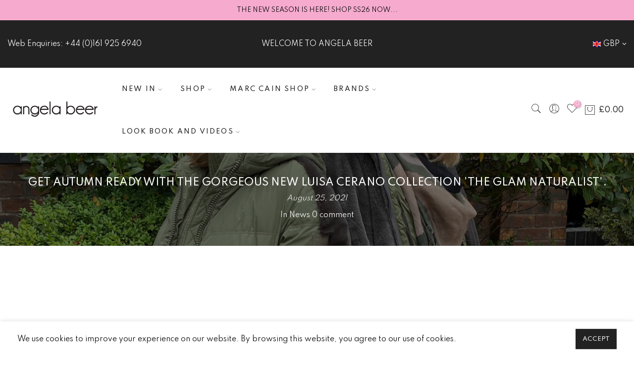

--- FILE ---
content_type: text/html; charset=utf-8
request_url: https://angelabeer.com/blogs/news/get-autumn-ready-with-the-gorgeous-new-luisa-cerano-collection-the-glam-naturalist
body_size: 22960
content:
<!doctype html>
<html class="no-js" lang="en">
<head>
  
  <!-- Global site tag (gtag.js) - Google Analytics -->
<script async src="https://www.googletagmanager.com/gtag/js?id=G-YMN15MRVX3"></script>
<script>
  window.dataLayer = window.dataLayer || [];
  function gtag(){dataLayer.push(arguments);}
  gtag('js', new Date());

  gtag('config', 'G-YMN15MRVX3');
</script>
  
  
  <meta charset="utf-8">
  <meta name="viewport" content="width=device-width, initial-scale=1, shrink-to-fit=no, user-scalable=no">
  <meta name="theme-color" content="#f5aace">
  <meta name="format-detection" content="telephone=no">
  <link rel="canonical" href="https://angelabeer.com/blogs/news/get-autumn-ready-with-the-gorgeous-new-luisa-cerano-collection-the-glam-naturalist">
  <link rel="prefetch" as="document" href="https://angelabeer.com">
  <link rel="dns-prefetch" href="https://cdn.shopify.com" crossorigin>
  <link rel="preconnect" href="https://cdn.shopify.com" crossorigin>
  <link rel="preconnect" href="https://monorail-edge.shopifysvc.com"><link rel="dns-prefetch" href="https://fonts.googleapis.com" crossorigin>
    <link rel="preconnect" href="https://fonts.googleapis.com" crossorigin>
    <link rel="dns-prefetch" href="https://fonts.gstatic.com" crossorigin>
    <link rel="preconnect" href="https://fonts.gstatic.com" crossorigin><link rel="preload" as="style" href="//angelabeer.com/cdn/shop/t/10/assets/pre_theme.min.css?v=125413162033540343381637672821">
  <link rel="preload" as="style" href="//angelabeer.com/cdn/shop/t/10/assets/theme.css?enable_css_minification=1&v=33391334709077294151768910732"><title>Get Autumn ready with the gorgeous new Luisa Cerano collection &#39;The Gl &ndash; Angela Beer | The ultimate ladies shopping experience since 1979</title><meta name="description" content=""><link rel="shortcut icon" type="image/png" href="//angelabeer.com/cdn/shop/files/AB_Favicon_32x.png?v=1615465286"><link rel="apple-touch-icon-precomposed" type="image/png" sizes="152x152" href="//angelabeer.com/cdn/shop/files/AB_Favicon_152x.png?v=1615465286"><!-- social-meta-tags.liquid --><meta name="keywords" content="Get Autumn ready with the gorgeous new Luisa Cerano collection &#39;The Glam Naturalist&#39;.,News,Angela Beer | The ultimate ladies shopping experience since 1979,angelabeer.com"/><meta name="author" content="Jeremy Jones"><meta property="og:site_name" content="Angela Beer | The ultimate ladies shopping experience since 1979">
<meta property="og:url" content="https://angelabeer.com/blogs/news/get-autumn-ready-with-the-gorgeous-new-luisa-cerano-collection-the-glam-naturalist">
<meta property="og:title" content="Get Autumn ready with the gorgeous new Luisa Cerano collection 'The Glam Naturalist'.">
<meta property="og:type" content="article">
<meta property="og:description" content=""><meta property="og:image" content="http://angelabeer.com/cdn/shop/articles/IMG_4815_1200x1200.jpg?v=1629889880"><meta property="og:image:secure_url" content="https://angelabeer.com/cdn/shop/articles/IMG_4815_1200x1200.jpg?v=1629889880"><meta name="twitter:card" content="summary_large_image">
<meta name="twitter:title" content="Get Autumn ready with the gorgeous new Luisa Cerano collection 'The Glam Naturalist'.">
<meta name="twitter:description" content="">
<script>
var T4stt_str = { 
  "PleaseChoosePrOptions":"Please select some product options before adding this product to your cart.", 
  "will_not_ship":"Will not ship until \u003cspan class=\"jsnt\"\u003e{{date}}\u003c\/span\u003e",
  "will_stock_after":"Will be in stock after \u003cspan class=\"jsnt\"\u003e{{date}}\u003c\/span\u003e",
  "added_to_cart": "Product was successfully added to your cart.",
  "view_cart": "View Basket",
  "continue_shopping": "Continue Shopping",
  "save_js":"-[sale]%","bannerCountdown":"%D days %H:%M:%S",
  "prItemCountdown":"%D Days %H:%M:%S",
  "countdown_days":"days",
  "countdown_hours":"hr",
  "countdown_mins":"min",
  "countdown_sec":"sc",
  "multiple_rates": "We found [number_of_rates] shipping rates available for [address], starting at [rate].",
  "one_rate": "We found one shipping rate available for [address].",
  "no_rates": "Sorry, we do not ship to this destination.",
  "rate_value": "[rate_title] at [rate]",
  "agree_checkout": "You must agree with the terms and conditions of sales to check out.",
  "added_text_cp":"Compare products"
};
</script><link href="//angelabeer.com/cdn/shop/t/10/assets/pre_theme.min.css?v=125413162033540343381637672821" rel="stylesheet" type="text/css" media="all" /><link rel="preload" as="script" href="//angelabeer.com/cdn/shop/t/10/assets/lazysizes.min.js?v=161060838712171474501637672804">
<link rel="preload" as="script" href="//angelabeer.com/cdn/shop/t/10/assets/nt_vendor2.min.js?v=42422918620433123951637672814">
<script>document.documentElement.className = document.documentElement.className.replace('no-js', 'yes-js');const t_name = "article",designMode = false,t_cartCount = 0,ThemeNameT4='kalles',ThemeNameT42='ThemeIdT4Kalles',themeIDt4 = 120762597479,ck_hostname = 'kalles-niche-none',ThemeIdT4 = "true",SopEmlT4="info@angelabeer.com",ThemePuT4 = '#purchase_codet4',t_shop_currency = "GBP", t_moneyFormat = "£{{amount}}", t_cart_url = "\/cart",t_cartadd_url = "\/cart\/add",t_cartchange_url = "\/cart\/change", pr_re_url = "\/recommendations\/products"; try {var T4AgentNT = (navigator.userAgent.indexOf('Chrome-Lighthouse') == -1)}catch(err){var T4AgentNT = true} function onloadt4relcss(_this) {_this.onload=null;if(T4AgentNT){_this.rel='stylesheet'}} if (performance.navigation.type === 2) {location.reload(true);}</script>
<link rel="preload" href="//angelabeer.com/cdn/shop/t/10/assets/style.min.css?v=156689112954417832911637672837" as="style" onload="onloadt4relcss(this)"><link href="//angelabeer.com/cdn/shop/t/10/assets/theme.css?enable_css_minification=1&amp;v=33391334709077294151768910732" rel="stylesheet" type="text/css" media="all" /><link rel="preload" href="https://fonts.googleapis.com/css?family=Spartan:300,300i,400,400i,500,500i,600,600i,700,700i,800,800i&display=swap" as="style" onload="onloadt4relcss(this)"><link id="sett_clt4" rel="preload" href="//angelabeer.com/cdn/shop/t/10/assets/sett_cl.css?enable_css_minification=1&v=115005786313465356981718203465" as="style" onload="onloadt4relcss(this)"><link rel="preload" as="style" href="//angelabeer.com/cdn/shop/t/10/assets/custom.css?enable_css_minification=1&v=133118497436389384281667293751"><link href="//angelabeer.com/cdn/shop/t/10/assets/custom.css?enable_css_minification=1&amp;v=133118497436389384281667293751" rel="stylesheet" type="text/css" media="all" /><link rel="preload" as="style" href="//angelabeer.com/cdn/shop/t/10/assets/colors.css?enable_css_minification=1&v=55510493975543580791717500627"><link href="//angelabeer.com/cdn/shop/t/10/assets/colors.css?enable_css_minification=1&amp;v=55510493975543580791717500627" rel="stylesheet" type="text/css" media="all" /><link rel="preload" href="//angelabeer.com/cdn/shop/t/10/assets/line-awesome.min.css?v=36930450349382045261637672807" as="style" onload="onloadt4relcss(this)">
<script id="js_lzt4" src="//angelabeer.com/cdn/shop/t/10/assets/lazysizes.min.js?v=161060838712171474501637672804" defer="defer"></script>
<script src="//angelabeer.com/cdn/shop/t/10/assets/nt_vendor2.min.js?v=42422918620433123951637672814" defer="defer" id="js_ntt4"
  data-theme='//angelabeer.com/cdn/shop/t/10/assets/nt_theme.min.js?v=105154950301924534611637672813'
  data-stt='//angelabeer.com/cdn/shop/t/10/assets/nt_settings.js?enable_js_minification=1&v=65657767903917386411638440162'
  data-cat='//angelabeer.com/cdn/shop/t/10/assets/cat.min.js?v=127587861294853681671637672776' 
  data-sw='//angelabeer.com/cdn/shop/t/10/assets/swatch.min.js?v=133590580450082524661637672838'
  data-prjs='//angelabeer.com/cdn/shop/t/10/assets/produc.min.js?v=66856717831304081821637672822' 
  data-mail='//angelabeer.com/cdn/shop/t/10/assets/platform_mail.min.js?v=120104920183136925081637672819'
  data-my='//angelabeer.com/cdn/shop/t/10/assets/my.js?v=111603181540343972631637672809' data-cusp='//angelabeer.com/cdn/shop/t/10/assets/my.js?v=111603181540343972631637672809' data-cur='//angelabeer.com/cdn/shop/t/10/assets/my.js?v=111603181540343972631637672809' data-mdl='//angelabeer.com/cdn/shop/t/10/assets/module.min.js?v=72712877271928395091637672809'
  data-map='//angelabeer.com/cdn/shop/t/10/assets/maplace.min.js?v=123640464312137447171637672807'
  data-time='//angelabeer.com/cdn/shop/t/10/assets/spacetime.min.js?v=6836'
  data-ins='//angelabeer.com/cdn/shop/t/10/assets/nt_instagram.min.js?v=132847357865388594491637672812'
  data-user='//angelabeer.com/cdn/shop/t/10/assets/interactable.min.js?v=4610828213294396531637672792'
  data-add='//s7.addthis.com/js/300/addthis_widget.js#pubid=ra-56efaa05a768bd19'
  data-klaviyo='//www.klaviyo.com/media/js/public/klaviyo_subscribe.js'
  data-font='iconKalles , fakalles , Pe-icon-7-stroke , Font Awesome 5 Free:n9'
  data-fm='Spartan'
  data-spcmn='//angelabeer.com/cdn/shopifycloud/storefront/assets/themes_support/shopify_common-5f594365.js'
  data-cust='//angelabeer.com/cdn/shop/t/10/assets/customerclnt.min.js?v=71352788738707286341637672779'
  data-cusjs='//angelabeer.com/cdn/shop/t/10/assets/custom.js?enable_js_minification=1&v=64547231957105102571637672778'
  data-desadm='//angelabeer.com/cdn/shop/t/10/assets/des_adm.min.js?v=92130252526336426921637672781'
  data-otherryv='//angelabeer.com/cdn/shop/t/10/assets/reviewOther.js?enable_js_minification=1&v=72029929378534401331637672832'></script><script>window.performance && window.performance.mark && window.performance.mark('shopify.content_for_header.start');</script><meta name="facebook-domain-verification" content="4k4fgd2zjf4qq2h1es6dwu61lex49v">
<meta name="facebook-domain-verification" content="8rqbr1bha8k41xu5x1nat6uj8tkpe6">
<meta id="shopify-digital-wallet" name="shopify-digital-wallet" content="/27039727719/digital_wallets/dialog">
<meta name="shopify-checkout-api-token" content="4914f7a9e00824c8cdb831a072d5443c">
<meta id="in-context-paypal-metadata" data-shop-id="27039727719" data-venmo-supported="false" data-environment="production" data-locale="en_US" data-paypal-v4="true" data-currency="GBP">
<link rel="alternate" type="application/atom+xml" title="Feed" href="/blogs/news.atom" />
<script async="async" src="/checkouts/internal/preloads.js?locale=en-GB"></script>
<link rel="preconnect" href="https://shop.app" crossorigin="anonymous">
<script async="async" src="https://shop.app/checkouts/internal/preloads.js?locale=en-GB&shop_id=27039727719" crossorigin="anonymous"></script>
<script id="apple-pay-shop-capabilities" type="application/json">{"shopId":27039727719,"countryCode":"GB","currencyCode":"GBP","merchantCapabilities":["supports3DS"],"merchantId":"gid:\/\/shopify\/Shop\/27039727719","merchantName":"Angela Beer | The ultimate ladies shopping experience since 1979","requiredBillingContactFields":["postalAddress","email","phone"],"requiredShippingContactFields":["postalAddress","email","phone"],"shippingType":"shipping","supportedNetworks":["visa","maestro","masterCard","amex","discover","elo"],"total":{"type":"pending","label":"Angela Beer | The ultimate ladies shopping experience since 1979","amount":"1.00"},"shopifyPaymentsEnabled":true,"supportsSubscriptions":true}</script>
<script id="shopify-features" type="application/json">{"accessToken":"4914f7a9e00824c8cdb831a072d5443c","betas":["rich-media-storefront-analytics"],"domain":"angelabeer.com","predictiveSearch":true,"shopId":27039727719,"locale":"en"}</script>
<script>var Shopify = Shopify || {};
Shopify.shop = "angelabeer.myshopify.com";
Shopify.locale = "en";
Shopify.currency = {"active":"GBP","rate":"1.0"};
Shopify.country = "GB";
Shopify.theme = {"name":"Angela-Beer-Shopify_2.9.0_WJ22*","id":120762597479,"schema_name":"Angela Beer ","schema_version":"2.6.3","theme_store_id":null,"role":"main"};
Shopify.theme.handle = "null";
Shopify.theme.style = {"id":null,"handle":null};
Shopify.cdnHost = "angelabeer.com/cdn";
Shopify.routes = Shopify.routes || {};
Shopify.routes.root = "/";</script>
<script type="module">!function(o){(o.Shopify=o.Shopify||{}).modules=!0}(window);</script>
<script>!function(o){function n(){var o=[];function n(){o.push(Array.prototype.slice.apply(arguments))}return n.q=o,n}var t=o.Shopify=o.Shopify||{};t.loadFeatures=n(),t.autoloadFeatures=n()}(window);</script>
<script>
  window.ShopifyPay = window.ShopifyPay || {};
  window.ShopifyPay.apiHost = "shop.app\/pay";
  window.ShopifyPay.redirectState = null;
</script>
<script id="shop-js-analytics" type="application/json">{"pageType":"article"}</script>
<script defer="defer" async type="module" src="//angelabeer.com/cdn/shopifycloud/shop-js/modules/v2/client.init-shop-cart-sync_BT-GjEfc.en.esm.js"></script>
<script defer="defer" async type="module" src="//angelabeer.com/cdn/shopifycloud/shop-js/modules/v2/chunk.common_D58fp_Oc.esm.js"></script>
<script defer="defer" async type="module" src="//angelabeer.com/cdn/shopifycloud/shop-js/modules/v2/chunk.modal_xMitdFEc.esm.js"></script>
<script type="module">
  await import("//angelabeer.com/cdn/shopifycloud/shop-js/modules/v2/client.init-shop-cart-sync_BT-GjEfc.en.esm.js");
await import("//angelabeer.com/cdn/shopifycloud/shop-js/modules/v2/chunk.common_D58fp_Oc.esm.js");
await import("//angelabeer.com/cdn/shopifycloud/shop-js/modules/v2/chunk.modal_xMitdFEc.esm.js");

  window.Shopify.SignInWithShop?.initShopCartSync?.({"fedCMEnabled":true,"windoidEnabled":true});

</script>
<script>
  window.Shopify = window.Shopify || {};
  if (!window.Shopify.featureAssets) window.Shopify.featureAssets = {};
  window.Shopify.featureAssets['shop-js'] = {"shop-cart-sync":["modules/v2/client.shop-cart-sync_DZOKe7Ll.en.esm.js","modules/v2/chunk.common_D58fp_Oc.esm.js","modules/v2/chunk.modal_xMitdFEc.esm.js"],"init-fed-cm":["modules/v2/client.init-fed-cm_B6oLuCjv.en.esm.js","modules/v2/chunk.common_D58fp_Oc.esm.js","modules/v2/chunk.modal_xMitdFEc.esm.js"],"shop-cash-offers":["modules/v2/client.shop-cash-offers_D2sdYoxE.en.esm.js","modules/v2/chunk.common_D58fp_Oc.esm.js","modules/v2/chunk.modal_xMitdFEc.esm.js"],"shop-login-button":["modules/v2/client.shop-login-button_QeVjl5Y3.en.esm.js","modules/v2/chunk.common_D58fp_Oc.esm.js","modules/v2/chunk.modal_xMitdFEc.esm.js"],"pay-button":["modules/v2/client.pay-button_DXTOsIq6.en.esm.js","modules/v2/chunk.common_D58fp_Oc.esm.js","modules/v2/chunk.modal_xMitdFEc.esm.js"],"shop-button":["modules/v2/client.shop-button_DQZHx9pm.en.esm.js","modules/v2/chunk.common_D58fp_Oc.esm.js","modules/v2/chunk.modal_xMitdFEc.esm.js"],"avatar":["modules/v2/client.avatar_BTnouDA3.en.esm.js"],"init-windoid":["modules/v2/client.init-windoid_CR1B-cfM.en.esm.js","modules/v2/chunk.common_D58fp_Oc.esm.js","modules/v2/chunk.modal_xMitdFEc.esm.js"],"init-shop-for-new-customer-accounts":["modules/v2/client.init-shop-for-new-customer-accounts_C_vY_xzh.en.esm.js","modules/v2/client.shop-login-button_QeVjl5Y3.en.esm.js","modules/v2/chunk.common_D58fp_Oc.esm.js","modules/v2/chunk.modal_xMitdFEc.esm.js"],"init-shop-email-lookup-coordinator":["modules/v2/client.init-shop-email-lookup-coordinator_BI7n9ZSv.en.esm.js","modules/v2/chunk.common_D58fp_Oc.esm.js","modules/v2/chunk.modal_xMitdFEc.esm.js"],"init-shop-cart-sync":["modules/v2/client.init-shop-cart-sync_BT-GjEfc.en.esm.js","modules/v2/chunk.common_D58fp_Oc.esm.js","modules/v2/chunk.modal_xMitdFEc.esm.js"],"shop-toast-manager":["modules/v2/client.shop-toast-manager_DiYdP3xc.en.esm.js","modules/v2/chunk.common_D58fp_Oc.esm.js","modules/v2/chunk.modal_xMitdFEc.esm.js"],"init-customer-accounts":["modules/v2/client.init-customer-accounts_D9ZNqS-Q.en.esm.js","modules/v2/client.shop-login-button_QeVjl5Y3.en.esm.js","modules/v2/chunk.common_D58fp_Oc.esm.js","modules/v2/chunk.modal_xMitdFEc.esm.js"],"init-customer-accounts-sign-up":["modules/v2/client.init-customer-accounts-sign-up_iGw4briv.en.esm.js","modules/v2/client.shop-login-button_QeVjl5Y3.en.esm.js","modules/v2/chunk.common_D58fp_Oc.esm.js","modules/v2/chunk.modal_xMitdFEc.esm.js"],"shop-follow-button":["modules/v2/client.shop-follow-button_CqMgW2wH.en.esm.js","modules/v2/chunk.common_D58fp_Oc.esm.js","modules/v2/chunk.modal_xMitdFEc.esm.js"],"checkout-modal":["modules/v2/client.checkout-modal_xHeaAweL.en.esm.js","modules/v2/chunk.common_D58fp_Oc.esm.js","modules/v2/chunk.modal_xMitdFEc.esm.js"],"shop-login":["modules/v2/client.shop-login_D91U-Q7h.en.esm.js","modules/v2/chunk.common_D58fp_Oc.esm.js","modules/v2/chunk.modal_xMitdFEc.esm.js"],"lead-capture":["modules/v2/client.lead-capture_BJmE1dJe.en.esm.js","modules/v2/chunk.common_D58fp_Oc.esm.js","modules/v2/chunk.modal_xMitdFEc.esm.js"],"payment-terms":["modules/v2/client.payment-terms_Ci9AEqFq.en.esm.js","modules/v2/chunk.common_D58fp_Oc.esm.js","modules/v2/chunk.modal_xMitdFEc.esm.js"]};
</script>
<script>(function() {
  var isLoaded = false;
  function asyncLoad() {
    if (isLoaded) return;
    isLoaded = true;
    var urls = ["https:\/\/d23dclunsivw3h.cloudfront.net\/redirect-app.js?shop=angelabeer.myshopify.com","https:\/\/s3.eu-west-1.amazonaws.com\/production-klarna-il-shopify-osm\/a8a8e4b9f90e2892fd58c1dd14394530c54a02ac\/angelabeer.myshopify.com-1737381254052.js?shop=angelabeer.myshopify.com"];
    for (var i = 0; i < urls.length; i++) {
      var s = document.createElement('script');
      s.type = 'text/javascript';
      s.async = true;
      s.src = urls[i];
      var x = document.getElementsByTagName('script')[0];
      x.parentNode.insertBefore(s, x);
    }
  };
  if(window.attachEvent) {
    window.attachEvent('onload', asyncLoad);
  } else {
    window.addEventListener('load', asyncLoad, false);
  }
})();</script>
<script id="__st">var __st={"a":27039727719,"offset":0,"reqid":"7f6f4b9e-189f-479d-bca8-753b535d2101-1769070576","pageurl":"angelabeer.com\/blogs\/news\/get-autumn-ready-with-the-gorgeous-new-luisa-cerano-collection-the-glam-naturalist","s":"articles-556049858663","u":"e5584d76ce73","p":"article","rtyp":"article","rid":556049858663};</script>
<script>window.ShopifyPaypalV4VisibilityTracking = true;</script>
<script id="captcha-bootstrap">!function(){'use strict';const t='contact',e='account',n='new_comment',o=[[t,t],['blogs',n],['comments',n],[t,'customer']],c=[[e,'customer_login'],[e,'guest_login'],[e,'recover_customer_password'],[e,'create_customer']],r=t=>t.map((([t,e])=>`form[action*='/${t}']:not([data-nocaptcha='true']) input[name='form_type'][value='${e}']`)).join(','),a=t=>()=>t?[...document.querySelectorAll(t)].map((t=>t.form)):[];function s(){const t=[...o],e=r(t);return a(e)}const i='password',u='form_key',d=['recaptcha-v3-token','g-recaptcha-response','h-captcha-response',i],f=()=>{try{return window.sessionStorage}catch{return}},m='__shopify_v',_=t=>t.elements[u];function p(t,e,n=!1){try{const o=window.sessionStorage,c=JSON.parse(o.getItem(e)),{data:r}=function(t){const{data:e,action:n}=t;return t[m]||n?{data:e,action:n}:{data:t,action:n}}(c);for(const[e,n]of Object.entries(r))t.elements[e]&&(t.elements[e].value=n);n&&o.removeItem(e)}catch(o){console.error('form repopulation failed',{error:o})}}const l='form_type',E='cptcha';function T(t){t.dataset[E]=!0}const w=window,h=w.document,L='Shopify',v='ce_forms',y='captcha';let A=!1;((t,e)=>{const n=(g='f06e6c50-85a8-45c8-87d0-21a2b65856fe',I='https://cdn.shopify.com/shopifycloud/storefront-forms-hcaptcha/ce_storefront_forms_captcha_hcaptcha.v1.5.2.iife.js',D={infoText:'Protected by hCaptcha',privacyText:'Privacy',termsText:'Terms'},(t,e,n)=>{const o=w[L][v],c=o.bindForm;if(c)return c(t,g,e,D).then(n);var r;o.q.push([[t,g,e,D],n]),r=I,A||(h.body.append(Object.assign(h.createElement('script'),{id:'captcha-provider',async:!0,src:r})),A=!0)});var g,I,D;w[L]=w[L]||{},w[L][v]=w[L][v]||{},w[L][v].q=[],w[L][y]=w[L][y]||{},w[L][y].protect=function(t,e){n(t,void 0,e),T(t)},Object.freeze(w[L][y]),function(t,e,n,w,h,L){const[v,y,A,g]=function(t,e,n){const i=e?o:[],u=t?c:[],d=[...i,...u],f=r(d),m=r(i),_=r(d.filter((([t,e])=>n.includes(e))));return[a(f),a(m),a(_),s()]}(w,h,L),I=t=>{const e=t.target;return e instanceof HTMLFormElement?e:e&&e.form},D=t=>v().includes(t);t.addEventListener('submit',(t=>{const e=I(t);if(!e)return;const n=D(e)&&!e.dataset.hcaptchaBound&&!e.dataset.recaptchaBound,o=_(e),c=g().includes(e)&&(!o||!o.value);(n||c)&&t.preventDefault(),c&&!n&&(function(t){try{if(!f())return;!function(t){const e=f();if(!e)return;const n=_(t);if(!n)return;const o=n.value;o&&e.removeItem(o)}(t);const e=Array.from(Array(32),(()=>Math.random().toString(36)[2])).join('');!function(t,e){_(t)||t.append(Object.assign(document.createElement('input'),{type:'hidden',name:u})),t.elements[u].value=e}(t,e),function(t,e){const n=f();if(!n)return;const o=[...t.querySelectorAll(`input[type='${i}']`)].map((({name:t})=>t)),c=[...d,...o],r={};for(const[a,s]of new FormData(t).entries())c.includes(a)||(r[a]=s);n.setItem(e,JSON.stringify({[m]:1,action:t.action,data:r}))}(t,e)}catch(e){console.error('failed to persist form',e)}}(e),e.submit())}));const S=(t,e)=>{t&&!t.dataset[E]&&(n(t,e.some((e=>e===t))),T(t))};for(const o of['focusin','change'])t.addEventListener(o,(t=>{const e=I(t);D(e)&&S(e,y())}));const B=e.get('form_key'),M=e.get(l),P=B&&M;t.addEventListener('DOMContentLoaded',(()=>{const t=y();if(P)for(const e of t)e.elements[l].value===M&&p(e,B);[...new Set([...A(),...v().filter((t=>'true'===t.dataset.shopifyCaptcha))])].forEach((e=>S(e,t)))}))}(h,new URLSearchParams(w.location.search),n,t,e,['guest_login'])})(!0,!0)}();</script>
<script integrity="sha256-4kQ18oKyAcykRKYeNunJcIwy7WH5gtpwJnB7kiuLZ1E=" data-source-attribution="shopify.loadfeatures" defer="defer" src="//angelabeer.com/cdn/shopifycloud/storefront/assets/storefront/load_feature-a0a9edcb.js" crossorigin="anonymous"></script>
<script crossorigin="anonymous" defer="defer" src="//angelabeer.com/cdn/shopifycloud/storefront/assets/shopify_pay/storefront-65b4c6d7.js?v=20250812"></script>
<script data-source-attribution="shopify.dynamic_checkout.dynamic.init">var Shopify=Shopify||{};Shopify.PaymentButton=Shopify.PaymentButton||{isStorefrontPortableWallets:!0,init:function(){window.Shopify.PaymentButton.init=function(){};var t=document.createElement("script");t.src="https://angelabeer.com/cdn/shopifycloud/portable-wallets/latest/portable-wallets.en.js",t.type="module",document.head.appendChild(t)}};
</script>
<script data-source-attribution="shopify.dynamic_checkout.buyer_consent">
  function portableWalletsHideBuyerConsent(e){var t=document.getElementById("shopify-buyer-consent"),n=document.getElementById("shopify-subscription-policy-button");t&&n&&(t.classList.add("hidden"),t.setAttribute("aria-hidden","true"),n.removeEventListener("click",e))}function portableWalletsShowBuyerConsent(e){var t=document.getElementById("shopify-buyer-consent"),n=document.getElementById("shopify-subscription-policy-button");t&&n&&(t.classList.remove("hidden"),t.removeAttribute("aria-hidden"),n.addEventListener("click",e))}window.Shopify?.PaymentButton&&(window.Shopify.PaymentButton.hideBuyerConsent=portableWalletsHideBuyerConsent,window.Shopify.PaymentButton.showBuyerConsent=portableWalletsShowBuyerConsent);
</script>
<script data-source-attribution="shopify.dynamic_checkout.cart.bootstrap">document.addEventListener("DOMContentLoaded",(function(){function t(){return document.querySelector("shopify-accelerated-checkout-cart, shopify-accelerated-checkout")}if(t())Shopify.PaymentButton.init();else{new MutationObserver((function(e,n){t()&&(Shopify.PaymentButton.init(),n.disconnect())})).observe(document.body,{childList:!0,subtree:!0})}}));
</script>
<link id="shopify-accelerated-checkout-styles" rel="stylesheet" media="screen" href="https://angelabeer.com/cdn/shopifycloud/portable-wallets/latest/accelerated-checkout-backwards-compat.css" crossorigin="anonymous">
<style id="shopify-accelerated-checkout-cart">
        #shopify-buyer-consent {
  margin-top: 1em;
  display: inline-block;
  width: 100%;
}

#shopify-buyer-consent.hidden {
  display: none;
}

#shopify-subscription-policy-button {
  background: none;
  border: none;
  padding: 0;
  text-decoration: underline;
  font-size: inherit;
  cursor: pointer;
}

#shopify-subscription-policy-button::before {
  box-shadow: none;
}

      </style>

<script>window.performance && window.performance.mark && window.performance.mark('shopify.content_for_header.end');</script>
<link href="https://monorail-edge.shopifysvc.com" rel="dns-prefetch">
<script>(function(){if ("sendBeacon" in navigator && "performance" in window) {try {var session_token_from_headers = performance.getEntriesByType('navigation')[0].serverTiming.find(x => x.name == '_s').description;} catch {var session_token_from_headers = undefined;}var session_cookie_matches = document.cookie.match(/_shopify_s=([^;]*)/);var session_token_from_cookie = session_cookie_matches && session_cookie_matches.length === 2 ? session_cookie_matches[1] : "";var session_token = session_token_from_headers || session_token_from_cookie || "";function handle_abandonment_event(e) {var entries = performance.getEntries().filter(function(entry) {return /monorail-edge.shopifysvc.com/.test(entry.name);});if (!window.abandonment_tracked && entries.length === 0) {window.abandonment_tracked = true;var currentMs = Date.now();var navigation_start = performance.timing.navigationStart;var payload = {shop_id: 27039727719,url: window.location.href,navigation_start,duration: currentMs - navigation_start,session_token,page_type: "article"};window.navigator.sendBeacon("https://monorail-edge.shopifysvc.com/v1/produce", JSON.stringify({schema_id: "online_store_buyer_site_abandonment/1.1",payload: payload,metadata: {event_created_at_ms: currentMs,event_sent_at_ms: currentMs}}));}}window.addEventListener('pagehide', handle_abandonment_event);}}());</script>
<script id="web-pixels-manager-setup">(function e(e,d,r,n,o){if(void 0===o&&(o={}),!Boolean(null===(a=null===(i=window.Shopify)||void 0===i?void 0:i.analytics)||void 0===a?void 0:a.replayQueue)){var i,a;window.Shopify=window.Shopify||{};var t=window.Shopify;t.analytics=t.analytics||{};var s=t.analytics;s.replayQueue=[],s.publish=function(e,d,r){return s.replayQueue.push([e,d,r]),!0};try{self.performance.mark("wpm:start")}catch(e){}var l=function(){var e={modern:/Edge?\/(1{2}[4-9]|1[2-9]\d|[2-9]\d{2}|\d{4,})\.\d+(\.\d+|)|Firefox\/(1{2}[4-9]|1[2-9]\d|[2-9]\d{2}|\d{4,})\.\d+(\.\d+|)|Chrom(ium|e)\/(9{2}|\d{3,})\.\d+(\.\d+|)|(Maci|X1{2}).+ Version\/(15\.\d+|(1[6-9]|[2-9]\d|\d{3,})\.\d+)([,.]\d+|)( \(\w+\)|)( Mobile\/\w+|) Safari\/|Chrome.+OPR\/(9{2}|\d{3,})\.\d+\.\d+|(CPU[ +]OS|iPhone[ +]OS|CPU[ +]iPhone|CPU IPhone OS|CPU iPad OS)[ +]+(15[._]\d+|(1[6-9]|[2-9]\d|\d{3,})[._]\d+)([._]\d+|)|Android:?[ /-](13[3-9]|1[4-9]\d|[2-9]\d{2}|\d{4,})(\.\d+|)(\.\d+|)|Android.+Firefox\/(13[5-9]|1[4-9]\d|[2-9]\d{2}|\d{4,})\.\d+(\.\d+|)|Android.+Chrom(ium|e)\/(13[3-9]|1[4-9]\d|[2-9]\d{2}|\d{4,})\.\d+(\.\d+|)|SamsungBrowser\/([2-9]\d|\d{3,})\.\d+/,legacy:/Edge?\/(1[6-9]|[2-9]\d|\d{3,})\.\d+(\.\d+|)|Firefox\/(5[4-9]|[6-9]\d|\d{3,})\.\d+(\.\d+|)|Chrom(ium|e)\/(5[1-9]|[6-9]\d|\d{3,})\.\d+(\.\d+|)([\d.]+$|.*Safari\/(?![\d.]+ Edge\/[\d.]+$))|(Maci|X1{2}).+ Version\/(10\.\d+|(1[1-9]|[2-9]\d|\d{3,})\.\d+)([,.]\d+|)( \(\w+\)|)( Mobile\/\w+|) Safari\/|Chrome.+OPR\/(3[89]|[4-9]\d|\d{3,})\.\d+\.\d+|(CPU[ +]OS|iPhone[ +]OS|CPU[ +]iPhone|CPU IPhone OS|CPU iPad OS)[ +]+(10[._]\d+|(1[1-9]|[2-9]\d|\d{3,})[._]\d+)([._]\d+|)|Android:?[ /-](13[3-9]|1[4-9]\d|[2-9]\d{2}|\d{4,})(\.\d+|)(\.\d+|)|Mobile Safari.+OPR\/([89]\d|\d{3,})\.\d+\.\d+|Android.+Firefox\/(13[5-9]|1[4-9]\d|[2-9]\d{2}|\d{4,})\.\d+(\.\d+|)|Android.+Chrom(ium|e)\/(13[3-9]|1[4-9]\d|[2-9]\d{2}|\d{4,})\.\d+(\.\d+|)|Android.+(UC? ?Browser|UCWEB|U3)[ /]?(15\.([5-9]|\d{2,})|(1[6-9]|[2-9]\d|\d{3,})\.\d+)\.\d+|SamsungBrowser\/(5\.\d+|([6-9]|\d{2,})\.\d+)|Android.+MQ{2}Browser\/(14(\.(9|\d{2,})|)|(1[5-9]|[2-9]\d|\d{3,})(\.\d+|))(\.\d+|)|K[Aa][Ii]OS\/(3\.\d+|([4-9]|\d{2,})\.\d+)(\.\d+|)/},d=e.modern,r=e.legacy,n=navigator.userAgent;return n.match(d)?"modern":n.match(r)?"legacy":"unknown"}(),u="modern"===l?"modern":"legacy",c=(null!=n?n:{modern:"",legacy:""})[u],f=function(e){return[e.baseUrl,"/wpm","/b",e.hashVersion,"modern"===e.buildTarget?"m":"l",".js"].join("")}({baseUrl:d,hashVersion:r,buildTarget:u}),m=function(e){var d=e.version,r=e.bundleTarget,n=e.surface,o=e.pageUrl,i=e.monorailEndpoint;return{emit:function(e){var a=e.status,t=e.errorMsg,s=(new Date).getTime(),l=JSON.stringify({metadata:{event_sent_at_ms:s},events:[{schema_id:"web_pixels_manager_load/3.1",payload:{version:d,bundle_target:r,page_url:o,status:a,surface:n,error_msg:t},metadata:{event_created_at_ms:s}}]});if(!i)return console&&console.warn&&console.warn("[Web Pixels Manager] No Monorail endpoint provided, skipping logging."),!1;try{return self.navigator.sendBeacon.bind(self.navigator)(i,l)}catch(e){}var u=new XMLHttpRequest;try{return u.open("POST",i,!0),u.setRequestHeader("Content-Type","text/plain"),u.send(l),!0}catch(e){return console&&console.warn&&console.warn("[Web Pixels Manager] Got an unhandled error while logging to Monorail."),!1}}}}({version:r,bundleTarget:l,surface:e.surface,pageUrl:self.location.href,monorailEndpoint:e.monorailEndpoint});try{o.browserTarget=l,function(e){var d=e.src,r=e.async,n=void 0===r||r,o=e.onload,i=e.onerror,a=e.sri,t=e.scriptDataAttributes,s=void 0===t?{}:t,l=document.createElement("script"),u=document.querySelector("head"),c=document.querySelector("body");if(l.async=n,l.src=d,a&&(l.integrity=a,l.crossOrigin="anonymous"),s)for(var f in s)if(Object.prototype.hasOwnProperty.call(s,f))try{l.dataset[f]=s[f]}catch(e){}if(o&&l.addEventListener("load",o),i&&l.addEventListener("error",i),u)u.appendChild(l);else{if(!c)throw new Error("Did not find a head or body element to append the script");c.appendChild(l)}}({src:f,async:!0,onload:function(){if(!function(){var e,d;return Boolean(null===(d=null===(e=window.Shopify)||void 0===e?void 0:e.analytics)||void 0===d?void 0:d.initialized)}()){var d=window.webPixelsManager.init(e)||void 0;if(d){var r=window.Shopify.analytics;r.replayQueue.forEach((function(e){var r=e[0],n=e[1],o=e[2];d.publishCustomEvent(r,n,o)})),r.replayQueue=[],r.publish=d.publishCustomEvent,r.visitor=d.visitor,r.initialized=!0}}},onerror:function(){return m.emit({status:"failed",errorMsg:"".concat(f," has failed to load")})},sri:function(e){var d=/^sha384-[A-Za-z0-9+/=]+$/;return"string"==typeof e&&d.test(e)}(c)?c:"",scriptDataAttributes:o}),m.emit({status:"loading"})}catch(e){m.emit({status:"failed",errorMsg:(null==e?void 0:e.message)||"Unknown error"})}}})({shopId: 27039727719,storefrontBaseUrl: "https://angelabeer.com",extensionsBaseUrl: "https://extensions.shopifycdn.com/cdn/shopifycloud/web-pixels-manager",monorailEndpoint: "https://monorail-edge.shopifysvc.com/unstable/produce_batch",surface: "storefront-renderer",enabledBetaFlags: ["2dca8a86"],webPixelsConfigList: [{"id":"shopify-app-pixel","configuration":"{}","eventPayloadVersion":"v1","runtimeContext":"STRICT","scriptVersion":"0450","apiClientId":"shopify-pixel","type":"APP","privacyPurposes":["ANALYTICS","MARKETING"]},{"id":"shopify-custom-pixel","eventPayloadVersion":"v1","runtimeContext":"LAX","scriptVersion":"0450","apiClientId":"shopify-pixel","type":"CUSTOM","privacyPurposes":["ANALYTICS","MARKETING"]}],isMerchantRequest: false,initData: {"shop":{"name":"Angela Beer | The ultimate ladies shopping experience since 1979","paymentSettings":{"currencyCode":"GBP"},"myshopifyDomain":"angelabeer.myshopify.com","countryCode":"GB","storefrontUrl":"https:\/\/angelabeer.com"},"customer":null,"cart":null,"checkout":null,"productVariants":[],"purchasingCompany":null},},"https://angelabeer.com/cdn","fcfee988w5aeb613cpc8e4bc33m6693e112",{"modern":"","legacy":""},{"shopId":"27039727719","storefrontBaseUrl":"https:\/\/angelabeer.com","extensionBaseUrl":"https:\/\/extensions.shopifycdn.com\/cdn\/shopifycloud\/web-pixels-manager","surface":"storefront-renderer","enabledBetaFlags":"[\"2dca8a86\"]","isMerchantRequest":"false","hashVersion":"fcfee988w5aeb613cpc8e4bc33m6693e112","publish":"custom","events":"[[\"page_viewed\",{}]]"});</script><script>
  window.ShopifyAnalytics = window.ShopifyAnalytics || {};
  window.ShopifyAnalytics.meta = window.ShopifyAnalytics.meta || {};
  window.ShopifyAnalytics.meta.currency = 'GBP';
  var meta = {"page":{"pageType":"article","resourceType":"article","resourceId":556049858663,"requestId":"7f6f4b9e-189f-479d-bca8-753b535d2101-1769070576"}};
  for (var attr in meta) {
    window.ShopifyAnalytics.meta[attr] = meta[attr];
  }
</script>
<script class="analytics">
  (function () {
    var customDocumentWrite = function(content) {
      var jquery = null;

      if (window.jQuery) {
        jquery = window.jQuery;
      } else if (window.Checkout && window.Checkout.$) {
        jquery = window.Checkout.$;
      }

      if (jquery) {
        jquery('body').append(content);
      }
    };

    var hasLoggedConversion = function(token) {
      if (token) {
        return document.cookie.indexOf('loggedConversion=' + token) !== -1;
      }
      return false;
    }

    var setCookieIfConversion = function(token) {
      if (token) {
        var twoMonthsFromNow = new Date(Date.now());
        twoMonthsFromNow.setMonth(twoMonthsFromNow.getMonth() + 2);

        document.cookie = 'loggedConversion=' + token + '; expires=' + twoMonthsFromNow;
      }
    }

    var trekkie = window.ShopifyAnalytics.lib = window.trekkie = window.trekkie || [];
    if (trekkie.integrations) {
      return;
    }
    trekkie.methods = [
      'identify',
      'page',
      'ready',
      'track',
      'trackForm',
      'trackLink'
    ];
    trekkie.factory = function(method) {
      return function() {
        var args = Array.prototype.slice.call(arguments);
        args.unshift(method);
        trekkie.push(args);
        return trekkie;
      };
    };
    for (var i = 0; i < trekkie.methods.length; i++) {
      var key = trekkie.methods[i];
      trekkie[key] = trekkie.factory(key);
    }
    trekkie.load = function(config) {
      trekkie.config = config || {};
      trekkie.config.initialDocumentCookie = document.cookie;
      var first = document.getElementsByTagName('script')[0];
      var script = document.createElement('script');
      script.type = 'text/javascript';
      script.onerror = function(e) {
        var scriptFallback = document.createElement('script');
        scriptFallback.type = 'text/javascript';
        scriptFallback.onerror = function(error) {
                var Monorail = {
      produce: function produce(monorailDomain, schemaId, payload) {
        var currentMs = new Date().getTime();
        var event = {
          schema_id: schemaId,
          payload: payload,
          metadata: {
            event_created_at_ms: currentMs,
            event_sent_at_ms: currentMs
          }
        };
        return Monorail.sendRequest("https://" + monorailDomain + "/v1/produce", JSON.stringify(event));
      },
      sendRequest: function sendRequest(endpointUrl, payload) {
        // Try the sendBeacon API
        if (window && window.navigator && typeof window.navigator.sendBeacon === 'function' && typeof window.Blob === 'function' && !Monorail.isIos12()) {
          var blobData = new window.Blob([payload], {
            type: 'text/plain'
          });

          if (window.navigator.sendBeacon(endpointUrl, blobData)) {
            return true;
          } // sendBeacon was not successful

        } // XHR beacon

        var xhr = new XMLHttpRequest();

        try {
          xhr.open('POST', endpointUrl);
          xhr.setRequestHeader('Content-Type', 'text/plain');
          xhr.send(payload);
        } catch (e) {
          console.log(e);
        }

        return false;
      },
      isIos12: function isIos12() {
        return window.navigator.userAgent.lastIndexOf('iPhone; CPU iPhone OS 12_') !== -1 || window.navigator.userAgent.lastIndexOf('iPad; CPU OS 12_') !== -1;
      }
    };
    Monorail.produce('monorail-edge.shopifysvc.com',
      'trekkie_storefront_load_errors/1.1',
      {shop_id: 27039727719,
      theme_id: 120762597479,
      app_name: "storefront",
      context_url: window.location.href,
      source_url: "//angelabeer.com/cdn/s/trekkie.storefront.1bbfab421998800ff09850b62e84b8915387986d.min.js"});

        };
        scriptFallback.async = true;
        scriptFallback.src = '//angelabeer.com/cdn/s/trekkie.storefront.1bbfab421998800ff09850b62e84b8915387986d.min.js';
        first.parentNode.insertBefore(scriptFallback, first);
      };
      script.async = true;
      script.src = '//angelabeer.com/cdn/s/trekkie.storefront.1bbfab421998800ff09850b62e84b8915387986d.min.js';
      first.parentNode.insertBefore(script, first);
    };
    trekkie.load(
      {"Trekkie":{"appName":"storefront","development":false,"defaultAttributes":{"shopId":27039727719,"isMerchantRequest":null,"themeId":120762597479,"themeCityHash":"3372355294750451737","contentLanguage":"en","currency":"GBP","eventMetadataId":"8ad71c0a-3767-44a5-9456-39b454cbb866"},"isServerSideCookieWritingEnabled":true,"monorailRegion":"shop_domain","enabledBetaFlags":["65f19447"]},"Session Attribution":{},"S2S":{"facebookCapiEnabled":true,"source":"trekkie-storefront-renderer","apiClientId":580111}}
    );

    var loaded = false;
    trekkie.ready(function() {
      if (loaded) return;
      loaded = true;

      window.ShopifyAnalytics.lib = window.trekkie;

      var originalDocumentWrite = document.write;
      document.write = customDocumentWrite;
      try { window.ShopifyAnalytics.merchantGoogleAnalytics.call(this); } catch(error) {};
      document.write = originalDocumentWrite;

      window.ShopifyAnalytics.lib.page(null,{"pageType":"article","resourceType":"article","resourceId":556049858663,"requestId":"7f6f4b9e-189f-479d-bca8-753b535d2101-1769070576","shopifyEmitted":true});

      var match = window.location.pathname.match(/checkouts\/(.+)\/(thank_you|post_purchase)/)
      var token = match? match[1]: undefined;
      if (!hasLoggedConversion(token)) {
        setCookieIfConversion(token);
        
      }
    });


        var eventsListenerScript = document.createElement('script');
        eventsListenerScript.async = true;
        eventsListenerScript.src = "//angelabeer.com/cdn/shopifycloud/storefront/assets/shop_events_listener-3da45d37.js";
        document.getElementsByTagName('head')[0].appendChild(eventsListenerScript);

})();</script>
<script
  defer
  src="https://angelabeer.com/cdn/shopifycloud/perf-kit/shopify-perf-kit-3.0.4.min.js"
  data-application="storefront-renderer"
  data-shop-id="27039727719"
  data-render-region="gcp-us-east1"
  data-page-type="article"
  data-theme-instance-id="120762597479"
  data-theme-name="Angela Beer "
  data-theme-version="2.6.3"
  data-monorail-region="shop_domain"
  data-resource-timing-sampling-rate="10"
  data-shs="true"
  data-shs-beacon="true"
  data-shs-export-with-fetch="true"
  data-shs-logs-sample-rate="1"
  data-shs-beacon-endpoint="https://angelabeer.com/api/collect"
></script>
</head>
<body class="kalles_2-0 lazy_icons min_cqty_0 btnt4_style_1 zoom_tp_2 css_scrollbar template-article js_search_true cart_pos_side kalles_toolbar_true hover_img1 swatch_style_square swatch_list_size_small label_style_rounded wrapper_full_width header_full_true header_sticky_true hide_scrolld_true des_header_3 h_transparent_false h_tr_top_false h_banner_true top_bar_true catalog_mode_false cat_sticky_true prs_bordered_grid_1 prs_sw_limit_false search_pos_full t4_compare_false dark_mode_false des_btns_prmb_1 t4_cart_count_0  lazyload rtl_false"><a class="in-page-link visually-hidden skip-link" href="#nt_content">Skip to content</a>
<div id="ld_cl_bar" class="op__0 pe_none"></div><div id="shopify-section-header_banner" class="shopify-section type_carousel tp_se_cdth"><div class="h__banner bgp pt__10 pb__10 fs__14 flex fl_center al_center pr oh show_icon_false" data-ver='1' data-date='60'><div class="container">
   <div class="row al_center"><a href="/collections/new-arrivals-ss26" class="pa t__0 l__0 r__0 b__0 z_100"></a><div class="col h_banner_wrap tc cw">THE NEW SEASON IS HERE! SHOP SS26 NOW...</div></div>
</div></div><style data-shopify>.h__banner { background-color: #f5aace;min-height:20px;font-size:12.5px;}.h_banner_wrap {color:#000000 }.h_banner_close,.h_banner_close:hover,.h_banner_close:focus {color:#ffffff !important }.h_banner_close:after, .h_banner_close:before {background-color:#ffffff }</style></div><div id="nt_wrapper"><header id="ntheader" class="ntheader header_3 h_icon_pegk"><div class="ntheader_wrapper pr z_200"><div id="shopify-section-header_top" class="shopify-section type_carousel"><div class="h__top bgbl pt__10 pb__10 fs__12 flex fl_center al_center"><div class="container">
   <div class="row al_center"><div class="col-lg-4 col-12 tc tl_lg col-md-12 dn_false_1024"><div class="header-text">Web Enquiries: +44 (0)161 925 6940</div></div><div class="col-lg-4 col-12 tc col-md-12 dn_false_1024"><div class="header-text">WELCOME TO ANGELA BEER</div></div><div class="col-lg-4 col-12 tc col-md-12 tr_lg dn_false_1024"><div class="nt_currency pr cg currencies sp_currencies wsn dib  cur_stt_0"><span class="current dib flagst4 lazyload flagst4-sm flagst4-GBP">GBP</span><i class="facl facl-angle-down ml__5"></i>
            <ul class="pa pe_none ts__03 bgbl ul_none tl op__0 z_100 r__0 pt__15 pb__15 pr__15 pl__15">
              <li><a class="currency-item cg db flagst4 lazyload flagst4-sm flagst4-T4D dn" href="/" data-no-instant rel="nofollow" data-currency="T4D"></a></li><li><a class="currency-item cg db flagst4 lazyload flagst4-sm flagst4-EUR" href="/" data-no-instant rel="nofollow" data-currency="EUR">EUR</a></li><li><a class="currency-item cg db flagst4 lazyload flagst4-sm flagst4-GBP selected" href="/" data-no-instant rel="nofollow" data-currency="GBP">GBP</a></li></ul></div></div></div>
</div></div><style data-shopify>.h__top {min-height:96px;font-size:14px;}h__top,.h__top.bgbl { background-color: #222222;color:#ffffff } .header-text >.cg,.h__top .nt_currency,.h__top .nt-social .cb { color:#ffffff  } .h__top .cr { color:#57a9b1  } .header-text >a:not(.cg),.dark_mode_true .header-text>a:not(.cg) { color:#222222  }</style></div><div id="shopify-section-header_3" class="shopify-section sp_header_mid"><div class="header__mid"><div class="container">
     <div class="row al_center css_h_se">
        <div class="col-md-4 col-3 dn_lg"><a href="/" data-id='#nt_menu_canvas' class="push_side push-menu-btn  lh__1 flex al_center"><svg xmlns="http://www.w3.org/2000/svg" width="30" height="16" viewBox="0 0 30 16"><rect width="30" height="1.5"></rect><rect y="7" width="20" height="1.5"></rect><rect y="14" width="30" height="1.5"></rect></svg></a></div>
        <div class="col-lg-2 col-md-4 col-6 tc tl_lg"><div class=" branding ts__05 lh__1"><a class="dib" href="/" ><img class="w__100 logo_normal dn db_lg" src="//angelabeer.com/cdn/shop/files/Angela-Logo_Black_189250a0-a9b2-4847-b078-01759da91e8f_300x.png?v=1614329656" srcset="//angelabeer.com/cdn/shop/files/Angela-Logo_Black_189250a0-a9b2-4847-b078-01759da91e8f_300x.png?v=1614329656 1x,//angelabeer.com/cdn/shop/files/Angela-Logo_Black_189250a0-a9b2-4847-b078-01759da91e8f_300x@2x.png?v=1614329656 2x" alt="Angela Beer | The ultimate ladies shopping experience since 1979" style="width: 260px"><img class="w__100 logo_sticky dn" src="//angelabeer.com/cdn/shop/files/Angela-Logo_Black_189250a0-a9b2-4847-b078-01759da91e8f_215x.png?v=1614329656" srcset="//angelabeer.com/cdn/shop/files/Angela-Logo_Black_189250a0-a9b2-4847-b078-01759da91e8f_215x.png?v=1614329656 1x,//angelabeer.com/cdn/shop/files/Angela-Logo_Black_189250a0-a9b2-4847-b078-01759da91e8f_215x@2x.png?v=1614329656 2x" alt="Angela Beer | The ultimate ladies shopping experience since 1979" style="width: 175px"><img class="w__100 logo_mobile dn_lg" src="//angelabeer.com/cdn/shop/files/Angela-Logo_Black_189250a0-a9b2-4847-b078-01759da91e8f_325x.png?v=1614329656" srcset="//angelabeer.com/cdn/shop/files/Angela-Logo_Black_189250a0-a9b2-4847-b078-01759da91e8f_325x.png?v=1614329656 1x,//angelabeer.com/cdn/shop/files/Angela-Logo_Black_189250a0-a9b2-4847-b078-01759da91e8f_325x@2x.png?v=1614329656 2x" alt="Angela Beer | The ultimate ladies shopping experience since 1979" style="width: 285px;"></a></div> </div>
        <div class="col dn db_lg"><nav class="nt_navigation tc hover_side_up nav_arrow_true"> 
   <ul id="nt_menu_id" class="nt_menu in_flex wrap al_center"><li id="item_d16655e1-ea09-4eee-bfb9-dd61c8222854" class="type_dropdown menu_wid_ menu-item has-children menu_has_offsets menu_right pos_right" >
               <a class="lh__1 flex al_center pr" href="/collections/new-arrivals-ss26" target="_self">NEW IN</a><div class="sub-menu"><div class="lazy_menu lazyload" data-include="/search?q=d16655e1-ea09-4eee-bfb9-dd61c8222854&view=header"><div class="lds_bginfinity pr"></div></div></div></li><li id="item_1602491046662" class="type_dropdown menu_wid_ menu-item has-children menu_has_offsets menu_right pos_right" >
               <a class="lh__1 flex al_center pr" href="https://angelabeer.myshopify.com/collections/clothing" target="_self">SHOP</a><div class="sub-menu"><div class="lazy_menu lazyload" data-include="/search?q=1602491046662&view=header"><div class="lds_bginfinity pr"></div></div></div></li><li id="item_94de9b0e-7ed5-4b11-8f58-619680d0cf73" class="type_dropdown menu_wid_ menu-item has-children menu_has_offsets menu_right pos_right" >
               <a class="lh__1 flex al_center pr" href="https://angelabeer.com/collections/marc-cain" target="_self">MARC CAIN SHOP</a><div class="sub-menu"><div class="lazy_menu lazyload" data-include="/search?q=94de9b0e-7ed5-4b11-8f58-619680d0cf73&view=header"><div class="lds_bginfinity pr"></div></div></div></li><li id="item_da08e4f7-373c-4208-8ed9-f8003dc5a82c" class="type_mega menu_wid_cus menu-item has-children menu_has_offsets menu_center pos_center" >
               <a class="lh__1 flex al_center pr" href="" target="_self">BRANDS</a>
               <div class="cus sub-menu"><div class="container" style="width:1200px"><div class="row lazy_menu lazyload lazy_menu_mega" data-include="/search?q=da08e4f7-373c-4208-8ed9-f8003dc5a82c&view=header" data-jspackery='{ "itemSelector": ".sub-column-item","gutter": 0,"percentPosition": true,"originLeft": true }'><div class="lds_bginfinity pr"></div></div></div></div>
            </li><li id="item_1585641843539" class="type_dropdown menu_wid_ menu-item has-children menu_has_offsets menu_right pos_right" >
               <a class="lh__1 flex al_center pr" href="https://angelabeer.myshopify.com/blogs/news" target="_self">LOOK BOOK AND VIDEOS</a></li></ul>
</nav>
</div>
        <div class="col-lg-auto col-md-4 col-3 tr col_group_btns"><div class="nt_action in_flex al_center cart_des_4"><a class="icon_search push_side cb chp" data-id="#nt_search_canvas" href="/search"><i class="pegk pe-7s-search"></i></a>
     
          <div class="my-account ts__05 pr dn db_md">
             <a class="cb chp db push_side" href="/account/login" data-id="#nt_login_canvas"><i class="pegk pe-7s-user"></i></a></div><a class="icon_like cb chp pr dn db_md js_link_wis" href="/search/?view=wish"><i class="pegk pe-7s-like pr"><span class="op__0 ts_op pa tcount jswcount bgb br__50 cw tc">0</span></i></a><div class="icon_cart pr in_flex al_center"><a class="pr cb chp dib push_side" data-id="#nt_cart_canvas" href="/cart"><i class="pegk pe-7s-shopbag"></i><span class="js_cat_ttprice ch_tt_price dn dib_lg fwm cd ml__5">£0.00</span></a></div></div></div></div>
  </div></div><style>.header__mid .css_h_se {min-height: 86px}.nt_menu >li>a{height:86px}</style></div></div>
</header>
<div id="nt_content"><div id="shopify-section-article-heading" class="shopify-section page_section_heading"><div class="page-head tc pr oh art_bg_img page_head_article-heading">
         <div class="parallax-inner nt_parallax_true lazyload nt_bg_lz pa t__0 l__0 r__0 b__0" data-bgset="//angelabeer.com/cdn/shop/articles/IMG_4815_1x1.jpg?v=1629889880" data-ratio="0.9783748361730014" data-sizes="auto" data-parent-fit="cover"></div><div class="container pr z_100"><h1 class="tu cw mb__10">Get Autumn ready with the gorgeous new Luisa Cerano collection 'The Glam Naturalist'.</h1><time class="entry-date published updated f__libre" datetime="2021-08-25 12:11:19 +0100">August 25, 2021</time><div class="pr mt__10"><span>In <a href="/blogs/news" rel="category tag">News</a> </span><span class="comment-number pr"><a href="/blogs/news/get-autumn-ready-with-the-gorgeous-new-luisa-cerano-collection-the-glam-naturalist#comment_form">0 comment</a></span></div></div></div><style data-shopify>.page_head_article-heading {padding: 50px 0}
  .page_head_article-heading:before {
    background-color: #000;opacity: 0.54
  }</style></div><div class="container mt__60 mb__60">
    <div class="row nt_single_blog"><div class="col-md-12 col-xs-12"><div id="shopify-section-article-template" class="shopify-section type_carousel"><div class="post-content mt__50 inl_cnt_js"><article id="post-556049858663" class="post-556049858663 post type-post"><iframe width="560" height="315" src="https://www.youtube.com/embed/2EkTmv_O7H8" title="YouTube video player" frameborder="0" allow="accelerometer; autoplay; clipboard-write; encrypted-media; gyroscope; picture-in-picture" allowfullscreen=""></iframe></article></div><div class="tag-comment mt__40"><div class="row al_center">
		   <div class="post-tags col-12 col-md tc tl_md"></div></div></div><div class="social-share tc mt__40 social_des_2"><div class="nt-social border_ black_"><a data-no-instant rel="noopener noreferrer nofollow" href="https://www.facebook.com/sharer/sharer.php?u=https://angelabeer.com/blogs/news/get-autumn-ready-with-the-gorgeous-new-luisa-cerano-collection-the-glam-naturalist" target="_blank" class="facebook cb ttip_nt tooltip_top">
        <span class="tt_txt">Share on Facebook</span>
        <i class="facl facl-facebook"></i>
     </a><a data-no-instant rel="noopener noreferrer nofollow" href="http://twitter.com/share?text=Get%20Autumn%20ready%20with%20the%20gorgeous%20new%20Luisa%20Cerano%20collection%20'The%20Glam%20Naturalist'.&amp;url=https://angelabeer.com/blogs/news/get-autumn-ready-with-the-gorgeous-new-luisa-cerano-collection-the-glam-naturalist" target="_blank" class="twitter cb ttip_nt tooltip_top">
        <span class="tt_txt">Share on Twitter</span>
        <i class="facl facl-twitter"></i>
     </a><a data-no-instant rel="noopener noreferrer nofollow" href="mailto:?subject=Get%20Autumn%20ready%20with%20the%20gorgeous%20new%20Luisa%20Cerano%20collection%20'The%20Glam%20Naturalist'.&amp;body=https://angelabeer.com/blogs/news/get-autumn-ready-with-the-gorgeous-new-luisa-cerano-collection-the-glam-naturalist" target="_blank" class="email cb ttip_nt tooltip_top">
        <span class="tt_txt">Share on Email</span>
        <i class="facl facl-mail-alt"></i>
     </a><a data-no-instant rel="noopener noreferrer nofollow" href="http://pinterest.com/pin/create/button/?url=https://angelabeer.com/blogs/news/get-autumn-ready-with-the-gorgeous-new-luisa-cerano-collection-the-glam-naturalist&amp;media=http://angelabeer.com/cdn/shop/articles/IMG_4815_1024x1024.jpg?v=1629889880&amp;description=Get%20Autumn%20ready%20with%20the%20gorgeous%20new%20Luisa%20Cerano%20collection%20'The%20Glam%20Naturalist'." target="_blank" class="pinterest cb ttip_nt tooltip_top">
          <span class="tt_txt">Share on Pinterest</span>
          <i class="facl facl-pinterest"></i>
        </a><a data-no-instant rel="noopener noreferrer nofollow" data-content="http://angelabeer.com/cdn/shop/articles/IMG_4815_1024x1024.jpg?v=1629889880" href="//tumblr.com/widgets/share/tool?canonicalUrl=https://angelabeer.com/blogs/news/get-autumn-ready-with-the-gorgeous-new-luisa-cerano-collection-the-glam-naturalist" target="_blank" class="tumblr cb ttip_nt tooltip_top">
          <span class="tt_txt">Share on Tumblr</span>
          <i class="facl facl-tumblr"></i>
        </a><a data-no-instant rel="nofollow" target="_blank" class="telegram cb ttip_nt tooltip_top" href="https://telegram.me/share/url?url=https://angelabeer.com/blogs/news/get-autumn-ready-with-the-gorgeous-new-luisa-cerano-collection-the-glam-naturalist"> 
         <span class="tt_txt">Share on Telegram</span>
         <i class="facl facl-telegram"></i>
      </a></div>

</div><div class="blog-navigation mt__60 fs__40 tc"><a href="/blogs/news/luisa-cerano-aw21-the-new-ease" class="pl__30 pr__30 cd chp ttip_nt tooltip_top_right"><i class="pegk pe-7s-angle-left"></i><span class="tt_txt">Introducing our new collection: 'The New Ease' from Luisa Cerano...</span></a><a href="/blogs/news" class="pl__30 pr__30 cd chp ttip_nt tooltip_top"><i class="pegk pe-7s-keypad"></i><span class="tt_txt">Back to News</span></a><a href="/blogs/news/land-x-cape-wrap-up-warm-with-the-gorgeous-marc-cain-puffer-coats-and-gilets-and-stay-cosy-with-our-seasonal-cashmere-accessories" class="pl__30 pr__30 cd chp ttip_nt tooltip_top_left"><i class="pegk pe-7s-angle-right"></i><span class="tt_txt">Land X Cape - Wrap up warm with the gorgeous Marc Cain puffer coats and gilets...</span></a></div><div class="post-related mt__50">
		   <h4 class="mg__0 mb__30 tu tc fwb">Related Articles</h4><div class="nt_slider row nt_cover ratio4_3 position_8 equal_nt js_carousel nt_slider prev_next_0 btn_owl_1 dot_owl_1 dot_color_1 btn_vi_2" data-flickity='{"imagesLoaded": 0,"adaptiveHeight": 1, "contain": 1, "groupCells": "100%", "dragThreshold" : 5, "cellAlign": "left","wrapAround": false,"prevNextButtons": true,"percentPosition": 1,"pageDots": true, "autoPlay" : 0, "pauseAutoPlayOnHover" : true, "rightToLeft": false }'><div class="item col-lg-4 col-md-4 col-12 pr_animated_done"><a class="db mb__20 lazyload nt_bg_lz pr_lazy_img" href="/blogs/news/[base64]" data-bgset="//angelabeer.com/cdn/shop/articles/Marc-Cain-Sp_spring_summer_2026_original_Online_SS26_Sports_A_Thema_B_v1_0420f581-51eb-48ab-8232-a63eb6a71f04_1x1.jpg?v=1769012712" data-ratio="1.5" data-sizes="auto"></a><h5 class="mg__0 fs__14"><a class="cd chp" href="/blogs/news/[base64]">Own the streets with 'Mon Cherry'. Cherry red and cool grey create striking contrast, while leopard print brings playful edge and fresh spring flair. Undeniably modern; putting fashion first.</a></h5>
				   <span class="f__libre"><time datetime="2021-08-25T11:11:19Z">August 25, 2021</time></span>
				</div><div class="item col-lg-4 col-md-4 col-12 pr_animated_done"><a class="db mb__20 lazyload nt_bg_lz pr_lazy_img" href="/blogs/news/the-preppy-reds-by-luisa-cerano-boasts-nautical-navy-stripes-and-chic-cherry-reds-to-create-a-ready-to-wear-drop-chic-versatile-and-effortlessly-elegant-your-new-preppy-wardrobe-awaits" data-bgset="//angelabeer.com/cdn/shop/articles/IMG_3781_copy_2_e2bf5ec2-880a-47b2-a87a-fc8807274df9_1x1.jpg?v=1768905446" data-ratio="1.0131712259371835" data-sizes="auto"></a><h5 class="mg__0 fs__14"><a class="cd chp" href="/blogs/news/the-preppy-reds-by-luisa-cerano-boasts-nautical-navy-stripes-and-chic-cherry-reds-to-create-a-ready-to-wear-drop-chic-versatile-and-effortlessly-elegant-your-new-preppy-wardrobe-awaits">'The Preppy Reds' by Luisa Cerano boasts nautical navy stripes and chic cherry reds to create a ready-to-wear drop. Chic, versatile, and effortlessly elegant - your new preppy wardrobe awaits.</a></h5>
				   <span class="f__libre"><time datetime="2021-08-25T11:11:19Z">August 25, 2021</time></span>
				</div><div class="item col-lg-4 col-md-4 col-12 pr_animated_done"><a class="db mb__20 lazyload nt_bg_lz pr_lazy_img" href="/blogs/news/[base64]" data-bgset="//angelabeer.com/cdn/shop/articles/6ECB9F5E-6F29-4EDC-9A72-F7E47BC2499D_1_201_a_df54f6d5-dc54-4efe-b226-877b9cd51d20_1x1.jpg?v=1768580334" data-ratio="1.602086438152012" data-sizes="auto"></a><h5 class="mg__0 fs__14"><a class="cd chp" href="/blogs/news/[base64]">Vibrant colours & pretty prints make the perfect summer statement. Designed to be worn from sunlit days to golden evenings, the new collection is timeless, feminine and unmistakably Hale Bob.</a></h5>
				   <span class="f__libre"><time datetime="2021-08-25T11:11:19Z">August 25, 2021</time></span>
				</div><div class="item col-lg-4 col-md-4 col-12 pr_animated_done"><a class="db mb__20 lazyload nt_bg_lz pr_lazy_img" href="/blogs/news/[base64]" data-bgset="//angelabeer.com/cdn/shop/articles/IMG_3667_copy_225c1427-65f6-4f88-8619-777e52e28234_1x1.jpg?v=1768409048" data-ratio="1.0593220338983051" data-sizes="auto"></a><h5 class="mg__0 fs__14"><a class="cd chp" href="/blogs/news/[base64]">Introducing a very welcome wardrobe refresh, ready for spring! Celebrate colour with silk blouses and cashmere knits from Rails, Autumn Cashmere, BRGN & Herzen's Angelegenheit.</a></h5>
				   <span class="f__libre"><time datetime="2021-08-25T11:11:19Z">August 25, 2021</time></span>
				</div><div class="item col-lg-4 col-md-4 col-12 pr_animated_done"><a class="db mb__20 lazyload nt_bg_lz pr_lazy_img" href="/blogs/news/discover-the-luxury-ease-by-luisa-cerano-that-seamlessly-blends-timeless-neutrals-with-soft-blush-tones-the-striking-geometric-print-adds-contemporary-edge-to-this-distinctly-feminine-range" data-bgset="//angelabeer.com/cdn/shop/articles/Image_2_copy_1x1.jpg?v=1768321594" data-ratio="0.7381144238517324" data-sizes="auto"></a><h5 class="mg__0 fs__14"><a class="cd chp" href="/blogs/news/discover-the-luxury-ease-by-luisa-cerano-that-seamlessly-blends-timeless-neutrals-with-soft-blush-tones-the-striking-geometric-print-adds-contemporary-edge-to-this-distinctly-feminine-range">Discover 'The Luxury Ease' by Luisa Cerano that seamlessly blends timeless neutrals with soft blush tones. The striking geometric print adds contemporary edge to this distinctly feminine range.</a></h5>
				   <span class="f__libre"><time datetime="2021-08-25T11:11:19Z">August 25, 2021</time></span>
				</div></div>
		</div><style>
#shopify-section-article-template>div:first-child,#comments >.comment:last-child {margin: 0}
#shopify-section-article-template>div:last-of-type {margin-bottom: 60px}
#CommentForm-body {min-height: 230px}
.comment__content p {margin-bottom: 5px}
.col_avatar_cm {padding-right: 5px}
.rtl_true .col_avatar_cm {padding-right: 0;padding-left: 5px}
.blog-navigation a {font-size: 40px}
.social_des_2 .nt-social a {
    width: 32px;
    height: 32px;
    line-height: 32px;
    border-radius: 50%;
    background: #000;
    color: #fff;
}
</style>


</div></div>
    </div>
  </div>
  <script type="application/ld+json">
  {
    "@context": "http://schema.org",
    "@type": "Article",
    "articleBody": "",
    "mainEntityOfPage": {
      "@type": "WebPage",
      "@id": "https:\/\/angelabeer.com"
    },
    "headline": "Get Autumn ready with the gorgeous new Luisa Cerano collection 'The Glam Naturalist'.","image": [
        "https:\/\/angelabeer.com\/cdn\/shop\/articles\/IMG_4815_1493x.jpg?v=1629889880"
      ],"datePublished": "2021-08-25T12:11:19Z",
    "dateCreated": "2021-08-25T12:11:19Z",
    "dateModified": "2021-08-25T12:11:20Z",
    "author": {
      "@type": "Person",
      "name": "Sasha Brown"
    },
    "publisher": {
      "@type": "Organization","logo": {
          "@type": "ImageObject",
          "height": 162,
          "url": "https:\/\/angelabeer.com\/cdn\/shop\/files\/Angela-Logo_Black_189250a0-a9b2-4847-b078-01759da91e8f_750x.png?v=1614329656",
          "width": 750
        },"name": "Angela Beer | The ultimate ladies shopping experience since 1979"
    }
  }
  </script></div>
    <footer id="nt_footer" class="bgbl footer-1"><div id="shopify-section-footer_top" class="shopify-section footer__top type_instagram"><div class="footer__top_wrap footer_sticky_false footer_collapse_true nt_bg_overlay pr oh pb__30 pt__80" >
   <div class="container pr z_100">
      <div class="row"><div class="col-lg-3 col-md-6 col-12 mb__50 order-lg-1 order-1" ><aside id="block_1581507819652" class="widget widget_text widget_logo"><h3 class="widget-title fwsb flex al_center fl_between fs__16 mg__0 mb__30"><span class="txt_title">Contact Us</span><span class="nav_link_icon ml__5"></span></h3><div class="textwidget widget_footer tl_md tl">
		                  <div class="footer-contact">Angela Beer<br>
43-47 Woodford Road<br>
Bramhall<br>
Cheshire SK7 1JR <br>
United Kingdom<br><br>
Customer Service<br>
T: +44 (0)161 925 6940<br>
Store Enquiries<br>
T: +44 (0)161 439 2630<br><br>
Email: info@angelabeer.com<div class="nt-social border_ black_"><a data-no-instant rel="noopener noreferrer nofollow" href="https://www.facebook.com/AngelaBeerUK" target="_blank" class="facebook cb ttip_nt tooltip_top"><span class="tt_txt">Follow on Facebook</span><i class="facl facl-facebook"></i></a><a data-no-instant rel="noopener noreferrer nofollow" href="https://www.instagram.com/angela.beer.uk/" target="_blank" class="instagram cb ttip_nt tooltip_top"><span class="tt_txt">Follow on Instagram</span><i class="facl facl-instagram"></i></a></div>

</div>
		               </div>
		            </aside></div><div class="col-lg-2 col-md-6 col-12 mb__50 order-lg-2 order-1" ><aside id="block_1581507824602" class="widget widget_nav_menu"><h3 class="widget-title fwsb flex al_center fl_between fs__16 mg__0 mb__30"><span class="txt_title">Information</span><span class="nav_link_icon ml__5"></span></h3><div class="menu_footer widget_footer"><ul class="menu"><li class="menu-item"><a href="/pages/about-us">Our Story</a></li><li class="menu-item"><a href="/pages/delivery">Delivery</a></li><li class="menu-item"><a href="/pages/returns">Returns</a></li><li class="menu-item"><a href="/pages/terms-privacy">Terms & Privacy</a></li><li class="menu-item"><a href="/pages/contact-us">Contact Us</a></li></ul></div>
		            </aside></div><div class="col-lg-2 col-md-6 col-12 mb__50 order-lg-3 order-1" ><aside id="block_1581507828337" class="widget widget_nav_menu"><h3 class="widget-title fwsb flex al_center fl_between fs__16 mg__0 mb__30"><span class="txt_title">Clothing</span><span class="nav_link_icon ml__5"></span></h3><div class="menu_footer widget_footer"><ul class="menu"><li class="menu-item"><a href="/collections/clothing">All Clothing</a></li><li class="menu-item"><a href="/collections/gifts">Gifts</a></li><li class="menu-item"><a href="/collections/accessories">Accessories</a></li><li class="menu-item"><a href="/collections/coats">Coats </a></li><li class="menu-item"><a href="/collections/dresses">Dresses</a></li><li class="menu-item"><a href="/collections/jackets">Jackets</a></li><li class="menu-item"><a href="/collections/jeans">Jeans</a></li><li class="menu-item"><a href="/collections/knitwear">Knitwear</a></li><li class="menu-item"><a href="/collections/pants">Pants</a></li><li class="menu-item"><a href="/collections/shirts-blouses">Shirts & Blouses</a></li><li class="menu-item"><a href="/collections/shoes">Shoes</a></li><li class="menu-item"><a href="/collections/shorts">Shorts</a></li><li class="menu-item"><a href="/collections/skirts">Skirts</a></li><li class="menu-item"><a href="/collections/tops">Tops</a></li></ul></div>
		            </aside></div><div class="col-lg-2 col-md-6 col-12 mb__50 order-lg-4 order-1" ><aside id="block_1581507840818" class="widget widget_nav_menu"><h3 class="widget-title fwsb flex al_center fl_between fs__16 mg__0 mb__30"><span class="txt_title">Brands</span><span class="nav_link_icon ml__5"></span></h3><div class="menu_footer widget_footer"><ul class="menu"><li class="menu-item"><a href="/collections/alemais">Alemais</a></li><li class="menu-item"><a href="/pages/amina-rubinacci">Amina Rubinacci</a></li><li class="menu-item"><a href="/collections/autumn-cashmere">Autumn Cashmere</a></li><li class="menu-item"><a href="/pages/copy-of-ba-sh">Bibi Lou</a></li><li class="menu-item"><a href="/collections/brgn">BRGN</a></li><li class="menu-item"><a href="/collections/camilla">Camilla</a></li><li class="menu-item"><a href="/pages/creenstone-1">Creenstone</a></li><li class="menu-item"><a href="/pages/d-exterior">D.Exterior</a></li><li class="menu-item"><a href="/collections/dea-kudibal">Dea Kudibal</a></li><li class="menu-item"><a href="/pages/diego-m">Diego M</a></li><li class="menu-item"><a href="/collections/farm-rio">FARM Rio</a></li><li class="menu-item"><a href="/pages/greek-archaic-kori">Greek Archaic Kori</a></li><li class="menu-item"><a href="/collections/hale-bob">Hale Bob</a></li><li class="menu-item"><a href="/collections/herzens-angelegenheit">Herzen's Angelegenheit</a></li><li class="menu-item"><a href="/collections/inoa">Inoa</a></li><li class="menu-item"><a href="/collections/joseph-ribkoff">Joseph Ribkoff</a></li><li class="menu-item"><a href="/collections/juliet-dunn">Juliet Dunn</a></li><li class="menu-item"><a href="/collections/kennel-schmenger-aw25">Kennel & Schmenger</a></li><li class="menu-item"><a href="/collections/kinross-cashmere">Kinross Cashmere</a></li><li class="menu-item"><a href="/collections/luisa-cerano-aw25">Luisa Cerano</a></li><li class="menu-item"><a href="/collections/mac-jeans">Mac Jeans</a></li><li class="menu-item"><a href="/pages/additions-ss26">Marc Cain Additions</a></li><li class="menu-item"><a href="/collections/marc-cain-collections-ss26">Marc Cain Collections</a></li><li class="menu-item"><a href="/collections/marc-cain-essentials-ss26">Marc Cain Essentials</a></li><li class="menu-item"><a href="/collections/marc-cain-pants-ss26">Marc Cain Pants</a></li><li class="menu-item"><a href="/collections/marc-cain-sports-ss26">Marc Cain Sports</a></li><li class="menu-item"><a href="/pages/musa-london">Musa London</a></li><li class="menu-item"><a href="/collections/naghedi">Naghedi</a></li><li class="menu-item"><a href="/pages/noib">Noib</a></li><li class="menu-item"><a href="/pages/paige">Paige</a></li><li class="menu-item"><a href="/collections/pink-city-prints">Pink City Prints</a></li><li class="menu-item"><a href="/collections/purotatto">Purotatto</a></li><li class="menu-item"><a href="/collections/rails">Rails</a></li><li class="menu-item"><a href="/pages/rino-pelle">Rino & Pelle</a></li><li class="menu-item"><a href="/collections/rixo">Rixo</a></li><li class="menu-item"><a href="/collections/rosemunde">Rosemunde</a></li><li class="menu-item"><a href="/collections/seeberger-sun-hats">Seeberger</a></li><li class="menu-item"><a href="/pages/self-portrait">Self Portrait</a></li><li class="menu-item"><a href="/collections/sorena">Sorena</a></li><li class="menu-item"><a href="/pages/star-love">Star Love</a></li><li class="menu-item"><a href="/collections/talis-chains">Talis Chains</a></li><li class="menu-item"><a href="/pages/temperley">Temperley</a></li><li class="menu-item"><a href="/collections/tissa-fontaneda">Tissa Fontaneda</a></li><li class="menu-item"><a href="/pages/varley">Varley</a></li><li class="menu-item"><a href="/pages/vilagallo">Vilagallo</a></li></ul></div>
		            </aside></div><div class="col-lg-3 col-md-6 col-12 mb__50 order-lg-5 order-1" ><aside id="block_1581507835369" class="widget widget_text"><h3 class="widget-title fwsb flex al_center fl_between fs__16 mg__0 mb__30"><span class="txt_title">Newsletter Signup</span><span class="nav_link_icon ml__5"></span></h3><div class="textwidget widget_footer newl_des_3">
		                  <p>Subscribe to our newsletter to receive all the current seasons news</p><form method="post" action="/contact#contact_form" id="contact_form" accept-charset="UTF-8" class="js_mail_agree mc4wp-form pr z_100"><input type="hidden" name="form_type" value="customer" /><input type="hidden" name="utf8" value="✓" /><input type="hidden" name="contact[tags]" value="newsletter">
        <div class="mc4wp-form-fields">
           <div class="signup-newsletter-form row no-gutters pr oh ">
              <div class="col-md col-12 col_email"><input type="email" name="contact[email]" placeholder="Your email address"  value="" class="tc tl_md class_ip input-text" required="required"></div>
              <div class="col-md-auto col-12"><button type="submit" class="btn_new_icon_false w__100 submit-btn truncate"><span>Subscribe</span></button></div>
           </div></div>
         <div class="mc4wp-response"></div></form></div>
		            </aside></div></div>
   </div>
</div><style data-shopify>.footer__top a:hover{color: #56cfe1}.footer__top .signup-newsletter-form,.footer__top .signup-newsletter-form input.input-text {background-color: transparent;}.footer__top .signup-newsletter-form input.input-text {color: #878787 }.footer__top .signup-newsletter-form .submit-btn {background-color: #222222 }.footer__top .widget-title { color: #222222 }.footer__top a:not(:hover) { color: #878787 }.footer__top .signup-newsletter-form{ border-color: #878787 }.footer__top .nt_bg_overlay:after{ background-color: #000000;opacity: 0.0 }.footer__top_wrap {background-color: #f5f5f5;background-repeat: no-repeat;background-size: cover;background-attachment: scroll;background-position: center center;color:#878787 }</style></div><div id="shopify-section-footer_bot" class="shopify-section footer__bot">  <div class="footer__bot_wrap pt__20 pb__20">
   <div class="container pr tc">
      <div class="row"><div class="col-lg-6 col-md-12 col-12 col_1">© 2026 <span class="cp">Angela Beer</span> Design by <a href="https://wallerjones.com">WallerJones</a>

<font size="1">  
  
<br>Reg:
 
Hallidays,
Riverside House,
Kings Reach Business Park,
Yew Street,
Stockport,         
SK4 2HD
<br>Company No: 09814876</font></div><div class="col-lg-6 col-md-12 col-12 col_2"><style>.bot_footer_svg img {padding: 2.5px;height: 30px;}</style>
                     <div class="dib bot_footer_svg"><img class="lazyload" src="https://cdn.shopify.com/s/assets/payment_icons/generic-dfdcaf09b6731ca14dd7441354c0ad8bc934184eb15ae1fda6a6b9e307675485.svg" data-src="//angelabeer.com/cdn/shopifycloud/storefront/assets/payment_icons/american_express-1efdc6a3.svg" alt="american express" /><img class="lazyload" src="https://cdn.shopify.com/s/assets/payment_icons/generic-dfdcaf09b6731ca14dd7441354c0ad8bc934184eb15ae1fda6a6b9e307675485.svg" data-src="//angelabeer.com/cdn/shopifycloud/storefront/assets/payment_icons/apple_pay-1721ebad.svg" alt="apple pay" /><img class="lazyload" src="https://cdn.shopify.com/s/assets/payment_icons/generic-dfdcaf09b6731ca14dd7441354c0ad8bc934184eb15ae1fda6a6b9e307675485.svg" data-src="//angelabeer.com/cdn/shopifycloud/storefront/assets/payment_icons/google_pay-34c30515.svg" alt="google pay" /><img class="lazyload" src="https://cdn.shopify.com/s/assets/payment_icons/generic-dfdcaf09b6731ca14dd7441354c0ad8bc934184eb15ae1fda6a6b9e307675485.svg" data-src="//angelabeer.com/cdn/shopifycloud/storefront/assets/payment_icons/maestro-61c41725.svg" alt="maestro" /><img class="lazyload" src="https://cdn.shopify.com/s/assets/payment_icons/generic-dfdcaf09b6731ca14dd7441354c0ad8bc934184eb15ae1fda6a6b9e307675485.svg" data-src="//angelabeer.com/cdn/shopifycloud/storefront/assets/payment_icons/master-54b5a7ce.svg" alt="master" /><img class="lazyload" src="https://cdn.shopify.com/s/assets/payment_icons/generic-dfdcaf09b6731ca14dd7441354c0ad8bc934184eb15ae1fda6a6b9e307675485.svg" data-src="//angelabeer.com/cdn/shopifycloud/storefront/assets/payment_icons/shopify_pay-925ab76d.svg" alt="shopify pay" /><img class="lazyload" src="https://cdn.shopify.com/s/assets/payment_icons/generic-dfdcaf09b6731ca14dd7441354c0ad8bc934184eb15ae1fda6a6b9e307675485.svg" data-src="//angelabeer.com/cdn/shopifycloud/storefront/assets/payment_icons/visa-65d650f7.svg" alt="visa" /></div></div></div>
   </div>
</div><style data-shopify>.footer__bot_wrap a:hover{color: #56cfe1}.footer__bot_wrap {background-color: #ffffff;color:#878787}.footer__bot a:not(:hover) { color: #878787 }</style></div></footer>
  </div><script type="application/ld+json">{"@context": "http://schema.org","@type": "Organization","name": "Angela Beer | The ultimate ladies shopping experience since 1979","logo": "https:\/\/angelabeer.com\/cdn\/shop\/files\/Angela-Logo_Black_189250a0-a9b2-4847-b078-01759da91e8f_750x.png?v=1614329656","sameAs": ["","https:\/\/www.facebook.com\/AngelaBeerUK","","","https:\/\/www.instagram.com\/angela.beer.uk\/","","","","",""],"url": "https:\/\/angelabeer.com","address": {"@type": "PostalAddress","streetAddress": "43-47 Woodford Road","addressLocality": "Cheshire","addressRegion": "England","postalCode": "SK7 1JR","addressCountry": "United Kingdom"},"contactPoint": [{ "@type": "ContactPoint","telephone": "+44 (0)161 925 6940","contactType": "customer service"}] }</script><a id="nt_backtop" class="pf br__50 z__100 des_bt2" href="/"><span class="tc br__50 db cw"><i class="pr pegk pe-7s-angle-up"></i></span></a>
<div id="order_day" class="dn">Sunday,Monday,Tuesday,Wednesday,Thursday,Friday,Saturday</div><div id="order_mth" class="dn">January,February,March,April,May,June,July,August,September,October,November,December</div><div id="js_we_stcl" class="dn">Not enough items available. Only [max] left.</div><a rel="nofollow" id="wis_ntjs" class="dn" data-get='/search' href="/search/?view=wish"><span class="txt_add">Add to Wishlist</span><span class="txt_view">Browse Wishlist</span><span class="txt_remve">Remove Wishlist</span></a><div class="pswp pswp_t4_js dn pswp_tp_light" tabindex="-1" role="dialog" aria-hidden="true"><div class="pswp__bg"></div><div class="pswp__scroll-wrap"><div class="pswp__container"> <div class="pswp__item"></div><div class="pswp__item"></div><div class="pswp__item"></div></div><div class="pswp__ui pswp__ui--hidden"> <div class="pswp__top-bar"> <div class="pswp__counter"></div><button class="pswp__button pswp__button--close" title="Close (Esc)"></button> <button class="pswp__button pswp__button--share" title="Share"></button> <button class="pswp__button pswp__button--fs" title="Toggle fullscreen"></button> <button class="pswp__button pswp__button--zoom" title="Zoom in/out"></button> <div class="pswp__preloader"> <div class="pswp__preloader__icn"> <div class="pswp__preloader__cut"> <div class="pswp__preloader__donut"></div></div></div></div></div><div class="pswp__share-modal pswp__share-modal--hidden pswp__single-tap"> <div class="pswp__share-tooltip"></div></div><button class="pswp__button pswp__button--arrow--left" title="Previous (arrow left)"> </button> <button class="pswp__button pswp__button--arrow--right" title="Next (arrow right)"> </button> <div class="pswp__caption"> <div class="pswp__caption__center"></div></div></div></div><div class="pswp__thumbnails"></div></div>
<div class="mask-overlay ntpf t__0 r__0 l__0 b__0 op__0 pe_none"></div><div id="shopify-section-cart_widget" class="shopify-section"><div id="nt_cart_canvas" class="nt_fk_canvas dn">
   <form action="/cart" method="post" novalidate class="nt_mini_cart nt_js_cart flex column h__100 btns_cart_1">
      <input type="hidden" data-cart-attr-rm name="attributes[cat_mb_items_per_row]" value=""><input type="hidden" data-cart-attr-rm name="attributes[cat_tb_items_per_row]" value=""><input type="hidden" data-cart-attr-rm name="attributes[cat_dk_items_per_row]" value="">
      <input type="hidden" data-cart-attr-rm name="attributes[auto_hide_ofsock]" value=""><input type="hidden" data-cart-attr-rm name="attributes[paginate_ntt4]" value=""><input type="hidden" data-cart-attr-rm name="attributes[limit_ntt4]" value=""><input type="hidden" data-cart-attr-rm name="attributes[use_bar_lmntt4]" value="">
      <div class="mini_cart_header flex fl_between al_center"><div class="h3 widget-title tu fs__16 mg__0">Shopping Basket</div><i class="close_pp pegk pe-7s-close ts__03 cd"></i></div><div class="mini_cart_wrap">
         <div class="mini_cart_content fixcl-scroll">
            <div class="fixcl-scroll-content">
               <div class="empty tc mt__40"><i class="las la-shopping-bag pr mb__10"></i><p>Your cart is empty.</p><p class="return-to-shop mb__15"><a class="button button_primary tu js_add_ld" href="/collections/all"><span class="truncate">Return To Shop</span></a></p></div>
               <div class="cookie-message dn">Enable cookies to use the shopping cart</div><div class="mini_cart_items js_cat_items" data-include="/cart/?view=viewjs"><div class="lds_bginfinity pr mt__10 mb__20"></div></div><div class="mini_cart_tool js_cart_tool tc  dn"><div data-id="note" class="mini_cart_tool_note js_cart_tls ttip_nt tooltip_top">
                    <span class="txt_add_note "><i class="lar la-clipboard"></i><span class="tt_txt">Add a personal message?</span></span>
                    <span class="txt_edit_note dn"><i class="las la-clipboard-list"></i><span class="tt_txt">Edit Order Note</span></span></div><div data-id="gift" class="mini_cart_tool_gift js_cart_tls js_gift_wrap ttip_nt tooltip_top"><i class="las la-gift"></i><span class="tt_txt">Add A Gift Wrap</span></div></div></div>
         </div>
         <div class="mini_cart_footer js_cart_footer dn">
            <div class="js_cat_dics"></div><div class="total row fl_between al_center">
                        <div class="col-auto"><strong>Subtotal:</strong></div>
                        <div class="col-auto tr js_cat_ttprice"><div class="cart_tot_price">£0.00</div>
                        </div>
                     </div><a href="/cart" class="button btn-cart tc mt__10 mb__10 js_add_ld"><span class="truncate">View Basket</span></a><button type="submit" data-confirm="ck_lumise" name="checkout" class="button btn-checkout mt__10 mb__10 js_add_ld truncate">Check Out</button><div data-add-ckt4 class="additional_checkout_buttons additional-checkout-buttons--vertical mt__10 mb__10"><div class="dynamic-checkout__content" id="dynamic-checkout-cart" data-shopify="dynamic-checkout-cart"> <shopify-accelerated-checkout-cart wallet-configs="[{&quot;supports_subs&quot;:true,&quot;supports_def_opts&quot;:false,&quot;name&quot;:&quot;shop_pay&quot;,&quot;wallet_params&quot;:{&quot;shopId&quot;:27039727719,&quot;merchantName&quot;:&quot;Angela Beer | The ultimate ladies shopping experience since 1979&quot;,&quot;personalized&quot;:true}},{&quot;supports_subs&quot;:false,&quot;supports_def_opts&quot;:false,&quot;name&quot;:&quot;paypal&quot;,&quot;wallet_params&quot;:{&quot;shopId&quot;:27039727719,&quot;countryCode&quot;:&quot;GB&quot;,&quot;merchantName&quot;:&quot;Angela Beer | The ultimate ladies shopping experience since 1979&quot;,&quot;phoneRequired&quot;:true,&quot;companyRequired&quot;:false,&quot;shippingType&quot;:&quot;shipping&quot;,&quot;shopifyPaymentsEnabled&quot;:true,&quot;hasManagedSellingPlanState&quot;:null,&quot;requiresBillingAgreement&quot;:false,&quot;merchantId&quot;:&quot;D9T4N46U2LMFG&quot;,&quot;sdkUrl&quot;:&quot;https://www.paypal.com/sdk/js?components=buttons\u0026commit=false\u0026currency=GBP\u0026locale=en_US\u0026client-id=AfUEYT7nO4BwZQERn9Vym5TbHAG08ptiKa9gm8OARBYgoqiAJIjllRjeIMI4g294KAH1JdTnkzubt1fr\u0026merchant-id=D9T4N46U2LMFG\u0026intent=authorize&quot;}}]" access-token="4914f7a9e00824c8cdb831a072d5443c" buyer-country="GB" buyer-locale="en" buyer-currency="GBP" shop-id="27039727719" cart-id="d67505ec7780002a21335fa74f77dfa0" enabled-flags="[&quot;ae0f5bf6&quot;]" > <div class="wallet-button-wrapper"> <ul class='wallet-cart-grid wallet-cart-grid--skeleton' role="list" data-shopify-buttoncontainer="true"> <li data-testid='grid-cell' class='wallet-cart-button-container'><div class='wallet-cart-button wallet-cart-button__skeleton' role='button' disabled aria-hidden='true'>&nbsp</div></li><li data-testid='grid-cell' class='wallet-cart-button-container'><div class='wallet-cart-button wallet-cart-button__skeleton' role='button' disabled aria-hidden='true'>&nbsp</div></li> </ul> </div> </shopify-accelerated-checkout-cart> <small id="shopify-buyer-consent" class="hidden" aria-hidden="true" data-consent-type="subscription"> One or more of the items in your cart is a recurring or deferred purchase. By continuing, I agree to the <span id="shopify-subscription-policy-button">cancellation policy</span> and authorize you to charge my payment method at the prices, frequency and dates listed on this page until my order is fulfilled or I cancel, if permitted. </small> </div></div></div>
      </div><div class="mini_cart_note pe_none">             
         <label for="CartSpecialInstructions" class="mb__5 dib"><span class="txt_add_note ">Add a personal message?</span><span class="txt_edit_note dn">Edit Order Note</span></label>
         <textarea name="note" id="CartSpecialInstructions" placeholder="Type your personal message here..."></textarea>
         <input type="button" class="button btn_back js_cart_tls_back mt__15 mb__10" value="Save" />
         <input type="button" class="button btn_back btn_back2 js_cart_tls_back" value="Cancel">
      </div><div class="mini_cart_gift pe_none">
        <div class="shipping_calculator tc">
           <p class="field">
              <svg viewBox="0 0 24 24" width="24" height="24" stroke="currentColor" stroke-width="1.5" fill="none" stroke-linecap="round" stroke-linejoin="round" class="cd dib pr"><polyline points="20 12 20 22 4 22 4 12"></polyline><rect x="2" y="7" width="20" height="5"></rect><line x1="12" y1="22" x2="12" y2="7"></line><path d="M12 7H7.5a2.5 2.5 0 0 1 0-5C11 2 12 7 12 7z"></path><path d="M12 7h4.5a2.5 2.5 0 0 0 0-5C13 2 12 7 12 7z"></path></svg>
              <span class="gift_wrap_text mt__10 db"><span class="cd">Would you like this 'Gift Wrapped'</span></span>
           </p>
           <p class="field">
             <a href="/products/gift-wrap" data-id="" class="w__100 tu tc button button_primary truncate js_addtc">Add A Gift Wrap</a>
           </p>
           <p class="field">
             <input type="button" class="button btn_back js_cart_tls_back" value="Cancel" />
           </p>
         </div>
      </div></form>
</div></div><div id="nt_menu_canvas" class="nt_fk_canvas nt_sleft dn lazyload" data-include="/search/?view=mn"></div>
<i class="close_pp pegk pe-7s-close ts__03 cd close_mn_t4 ntpf op__0 pe_none"></i><div id="sp_notices_wrapper"></div><form method="post" action="/localization" id="CurrencyLangSelector" accept-charset="UTF-8" class="hide hidden dn" enctype="multipart/form-data"><input type="hidden" name="form_type" value="localization" /><input type="hidden" name="utf8" value="✓" /><input type="hidden" name="_method" value="put" /><input type="hidden" name="return_to" value="/blogs/news/get-autumn-ready-with-the-gorgeous-new-luisa-cerano-collection-the-glam-naturalist" /><input type="hidden" name="currency_code" id="CurrencySelector" value="GBP" data-disclosure-input/></form><div id="nt_login_canvas" class="nt_fk_canvas dn lazyload" data-include="/cart/?view=login"><div class="lds_bginfinity pr"></div></div><div id="nt_search_canvas" class="nt_fk_full dn tl tc_lg" data-include="/search?q=&view=full (min-width: 1025px), /search?q=&view=pp"></div><div id="shopify-section-toolbar_mobile" class="shopify-section"><div class="kalles_toolbar kalles_toolbar_label_true ntpf r__0 l__0 b__0 flex fl_between al_center"><div class="type_toolbar_shop kalles_toolbar_item">
      <a href="/collections/all">
        <span class="toolbar_icon"></span><span class="kalles_toolbar_label">Shop</span></a>
   </div><div class="type_toolbar_filter kalles_toolbar_item dn">
        <a class="dt_trigger_cl" rel="nofollow" data-no-instant href="#" data-trigger=".btn_filter">
          <span class="toolbar_icon"></span><span class="kalles_toolbar_label">Filter</span></a>
      </div><div class="type_toolbar_wish kalles_toolbar_item">
        <a rel="nofollow" class="js_link_wis" href="/search/?view=wish">
          <span class="toolbar_icon"><span class="jswcount toolbar_count">0</span></span><span class="kalles_toolbar_label">Wishlist</span></a>
      </div><div class="type_toolbar_cart kalles_toolbar_item">
        <a href="/cart" class="push_side" data-id="#nt_cart_canvas">
          <span class="toolbar_icon"><span class="jsccount toolbar_count">0</span></span><span class="kalles_toolbar_label">Cart</span></a>
      </div><div class="type_toolbar_account kalles_toolbar_item">
        <a href="/account" class="push_side" data-id="#nt_login_canvas">
          <span class="toolbar_icon"></span><span class="kalles_toolbar_label">Account</span></a>
      </div><div class="type_toolbar_search kalles_toolbar_item">
        <a href="/search" class="push_side" data-id="#nt_search_canvas">
          <span class="toolbar_icon"></span><span class="kalles_toolbar_label">Search</span></a>
      </div></div></div><div id="shopify-section-newsletter_pp" class="shopify-section mfp-hide"></div><div id="shopify-section-cookies_law" class="shopify-section pf b__0 r__0 l__0 bgw"><div class="popup_cookies_wrap container-fluid pl__0 pr__0" data-stt='{ "day_next": 2,"pp_version":1 }'>
   <div class="row al_center fl_center tc tl_md">
     <div class="col-12 col-md popup_cookies_text">We use cookies to improve your experience on our website. By browsing this website, you agree to our use of cookies.</div>
     <div class="col-12 col-md-auto popup_cookies_btns"><a href="#" data-no-instant rel="nofollow" class="pp_cookies_accept_btn tu dib">Accept</a>
     </div>
   </div>
</div><style data-shopify>#shopify-section-cookies_law {
    position: fixed;
    top: auto;
    z-index: 999;
    padding: 15px 35px;
    box-shadow: 0 0 9px rgba(0,0,0,.14);
    transition: -webkit-transform .35s ease;
    transition: transform .35s ease;
    transition: transform .35s ease,-webkit-transform .35s ease;
    -webkit-transform: translate3d(0,100%,0);
    transform: translate3d(0,100%,0);
}
#shopify-section-cookies_law.pp_onshow {
    -webkit-transform: none;
    transform: none;
}
#shopify-section-cookies_law.pp_onhide {
    -webkit-transform: translate3d(0,100%,0);
    transform: translate3d(0,100%,0);
}
a.pp_cookies_more_btn {
    border-bottom: 2px solid #f6f6f8;
    color: #222;
    font-weight: 500;
    font-size: 13px;
    margin-right: 20px;
    transition: all .25s ease;
}
a.pp_cookies_more_btn:focus, a.pp_cookies_more_btn:hover {
    opacity: .7;
}
a.pp_cookies_accept_btn {
    font-weight: 500;
    padding: 10px 14px;
    font-size: 12px;
    background-color: #222222;
    color: #fff;
    transition: all .25s ease;
}
a.pp_cookies_accept_btn:focus, a.pp_cookies_accept_btn:hover {
    background-color: #86cd08;
}
@media (max-width: 767px) {
  .popup_cookies_text {
      margin-bottom: 15px;
  }
}</style></div><div class="js_lz_slpr dn salse_pp_mb_false" data-include="/search/?q=article&view=pp_sl"></div><div id="snow_ef_t4" class="dn"></div><div id="gliconsymbols" class="hide dn"><svg xmlns="http://www.w3.org/2000/svg" xmlns:xlink="http://www.w3.org/1999/xlink"><symbol id="scl_remove"><svg xmlns="http://www.w3.org/2000/svg" viewBox="0 0 24 24" stroke="currentColor" fill="none" stroke-linecap="round" stroke-linejoin="round"> <polyline points="3 6 5 6 21 6"></polyline><path d="M19 6v14a2 2 0 0 1-2 2H7a2 2 0 0 1-2-2V6m3 0V4a2 2 0 0 1 2-2h4a2 2 0 0 1 2 2v2"></path><line x1="10" y1="11" x2="10" y2="17"></line><line x1="14" y1="11" x2="14" y2="17"></line> </svg> </symbol> <symbol id="scl_edit"> <svg xmlns="http://www.w3.org/2000/svg" viewBox="0 0 24 24" stroke="currentColor" fill="none" stroke-linecap="round" stroke-linejoin="round"> <path d="M11 4H4a2 2 0 0 0-2 2v14a2 2 0 0 0 2 2h14a2 2 0 0 0 2-2v-7"></path><path d="M18.5 2.5a2.121 2.121 0 0 1 3 3L12 15l-4 1 1-4 9.5-9.5z"></path> </svg> </symbol> <symbol id="scl_selected"> <svg xmlns="http://www.w3.org/2000/svg" viewBox="0 0 24 24"><path d="M9 20l-7-7 3-3 4 4L19 4l3 3z"/></svg></symbol></svg></div></body>
</html>


--- FILE ---
content_type: text/css
request_url: https://angelabeer.com/cdn/shop/t/10/assets/sett_cl.css?enable_css_minification=1&v=115005786313465356981718203465
body_size: 5929
content:
.bg_color_black{background-color:#000}.bg_color_white{background-color:#fff}.bg_color_black-and-white{background-color:#000;background:-webkit-linear-gradient(#000000 50%,#ffffff 50%);background:-o-linear-gradient(#000000 50%,#ffffff 50%);background:-moz-linear-gradient(#000000 50%,#ffffff 50%);background:linear-gradient(#000 50%,#fff 50%)}.bg_color_light-grey{background-color:#ededed}.bg_color_dove{background-color:#eae3e3}.bg_color_grey{background-color:#bab9b9}.bg_color_dark-grey{background-color:#9c9b9b}.bg_color_smoke{background-color:#818080}.bg_color_graphite{background-color:#696969}.bg_color_charcoal{background-color:#403e3e}.bg_color_off-white{background-color:#fafaf7}.bg_color_cream{background-color:#fdf6e2}.bg_color_ecru{background-color:#fdf2db}.bg_color_nude{background-color:#fff2e6}.bg_color_stone{background-color:#dcd0c0}.bg_color_beige{background-color:#dac39c}.bg_color_sand{background-color:#e1c088}.bg_color_taupe{background-color:#d7c4b4}.bg_color_camel{background-color:#cea475}.bg_color_caramel{background-color:#deb166}.bg_color_cognac{background-color:#bf814f}.bg_color_tan{background-color:#c97938}.bg_color_brown{background-color:#8e5719}.bg_color_mocha{background-color:#b38b6b}.bg_color_coffee{background-color:#683e16}.bg_color_chocolate{background-color:#50330b}.bg_color_lemon{background-color:#f9f8bf}.bg_color_neon-yellow{background-color:#e4ea20}.bg_color_yellow{background-color:#fdf900}.bg_color_mustard{background-color:#e1c006}.bg_color_coral{background-color:#ed6f4a}.bg_color_peach{background-color:#ffc9ab}.bg_color_apricot{background-color:#fdaa72}.bg_color_tangerine{background-color:#f99c30}.bg_color_orange{background-color:#ff7200}.bg_color_ginger{background-color:#dc742f}.bg_color_rust{background-color:#b44b05}.bg_color_tomato-red{background-color:#f75a38}.bg_color_red{background-color:#f52b00}.bg_color_scarlet{background-color:#c70101}.bg_color_burgundy{background-color:#8f1c1c}.bg_color_merlot{background-color:#660101}.bg_color_pale-pink{background-color:#f9ecf0}.bg_color_blush{background-color:#edcbcd}.bg_color_rose{background-color:#f2c2d5}.bg_color_pink{background-color:#ef91bf}.bg_color_candy-pink{background-color:#fc9cd8}.bg_color_fuchsia{background-color:#f43772}.bg_color_raspberry{background-color:#d41a54}.bg_color_lilac{background-color:#ede9fd}.bg_color_mauve{background-color:#dcbbcb}.bg_color_amethyst{background-color:#c09ed2}.bg_color_violet{background-color:#a771c2}.bg_color_purple{background-color:#a234dc}.bg_color_aubergine{background-color:#7d3883}.bg_color_plum{background-color:#5c1163}.bg_color_pale-denim{background-color:#acc1da}.bg_color_denim{background-color:#739bc9}.bg_color_dark-denim{background-color:#285a93}.bg_color_pale-blue{background-color:#b1d2e4}.bg_color_grey-blue{background-color:#b9cacf}.bg_color_turquoise{background-color:#34faf1}.bg_color_teal{background-color:#32978a}.bg_color_blue{background-color:#001afd}.bg_color_cobalt{background-color:#2e6ed9}.bg_color_royal-blue{background-color:#1527bc}.bg_color_navy{background-color:#2c347c}.bg_color_midnight-blue{background-color:#1c256c}.bg_color_indigo{background-color:#311794}.bg_color_ink{background-color:#0a1366}.bg_color_pistachio{background-color:#e0edc5}.bg_color_mint{background-color:#cbffc7}.bg_color_lime{background-color:#e0fc78}.bg_color_noen-green{background-color:#a6fd00}.bg_color_green{background-color:#64da19}.bg_color_emerald{background-color:#1fa965}.bg_color_olive{background-color:#9aaf6c}.bg_color_khaki{background-color:#768456}.bg_color_forest{background-color:#234821}.bg_color_bronze{background-color:#c28810}.bg_color_silver{background-color:#dadada}.bg_color_gold{background-color:#e9c637}.bg_color_chilli-red{background-color:#a40606}.bg_color_lilac-pink{background-color:#fbcaff}.bg_color_valdivian-rainforest{background-color:#2aab88}.bg_color_square-leche-5479{background-color:#131313}.bg_color_roseto-gardenia{background-color:#ffd4d4}.bg_color_oatmeal{background-color:#bebebe}.bg_color_ivory{background-color:#f2f2f2}.bg_color_steel-blue{background-color:#76a8ca}.bg_color_baby-blue{background-color:#ccecf4}.bg_color_army-green{background-color:#63795c}.bg_color_quechua-king,.bg_color_solid-black-1{background-color:#000}.bg_color_phoenix-flower-33{background-color:#e1bb8f}.bg_color_feline-fine{background-color:#be713e}.bg_color_prima-donna-39{background-color:#ff1700}.bg_color_solid-pink-44{background-color:#fee1ff}.bg_color_anarchy-at-annabels{background-color:#ff96f9}.bg_color_glasshouse-romance{background-color:#f99df3}.bg_color_if-these-walls-could-talk-blue{background-color:#034bff}.bg_color_if-these-walls-could-talk-gold{background-color:#d6c00b}.bg_color_chains-leche-5490,.bg_color_dot-gold-5356,.bg_color_elements-5051,.bg_color_black-1000{background-color:#000}.bg_color_nat-white-1002{background-color:#fff}.bg_color_animal-biscottie-5499{background-color:#ded6ba}.bg_color_poetry-mocca-5488{background-color:#785627}.bg_color_paisley-5032{background-color:#744620}.bg_color_native-taffy-5508,.bg_color_seashells-pastel-5509{background-color:#f7aca1}.bg_color_crane-amethyst-5526{background-color:#ffdfdf}.bg_color_waterflower-orchid-5503{background-color:#eae3fa}.bg_color_decore-mauve-5506{background-color:#cebedf}.bg_color_aquarium-olympic-5495{background-color:#bee4ec}.bg_color_royal-2025,.bg_color_olympic-2052,.bg_color_goldie-leche-5515,.bg_color_decore-pacific-5505,.bg_color_crane-olympic-5525,.bg_color_archival-olympic-5516,.bg_color_tangle-orchid-5519,.bg_color_shells-pacific-5511,.bg_color_sea-wonders-5522{background-color:#0048ff}.bg_color_glnbk{background-color:#000}.bg_color_roseto-gardenia{background-color:#ee90f1}.bg_color_exuma-bleu{background-color:#0048ff}.bg_color_valdivian-rainforest{background-color:#3cff2d}.bg_color_white-001,.bg_color_silver-white-9299,.bg_color_gold-white-9116{background-color:#fff}.bg_color_silver-stone-8100{background-color:#e4d8cc}.bg_color_beige-silver-9001{background-color:#e1b891}.bg_color_taupe-6542,.bg_color_taupe-silver-9063,.bg_color_taupe-9142,.bg_color_silver-taupe-9139{background-color:#dcc8ad}.bg_color_brown-6543{background-color:#5b3e22}.bg_color_blue-white-9026{background-color:#0334ff}.bg_color_mint-4304,.bg_color_mint-9226,.bg_color_mint-silver-9003{background-color:#d6fcc6}.bg_color_khaki-cream-9233,.bg_color_shaki-4305{background-color:#466846}.bg_color_black001{background-color:#000}.bg_color_white100,.bg_color_white-1007{background-color:#fff}.bg_color_greige-735{background-color:#b4b4b4}.bg_color_asphalt-1707,.bg_color_asphalt-grey-170{background-color:#737373}.bg_color_cream-700,.bg_color_cream-103,.bg_color_cream-1031,.bg_color_multi-7309{background-color:#fffdd0}.bg_color_nude-multi-7210,.bg_color_nude-721,.bg_color_multi-nude-7214,.bg_color_nude-washed7211,.bg_color_nude-7219{background-color:#faebcb}.bg_color_oyster-706,.bg_color_oyster-7061{background-color:#d2cab7}.bg_color_cord-733{background-color:#c9bc9e}.bg_color_red-orange-6403,.bg_color_red-orange-6404,.bg_color_red-orange-6409,.bg_color_red-orange-640{background-color:#fc7c00}.bg_color_power-red-451{background-color:red}.bg_color_pale-pink-4350{background-color:#f7cfcf}.bg_color_candy-pink-432,.bg_color_candy-pink-multi-4327,.bg_color_cord-7331{background-color:#ff8be8}.bg_color_denim-256{background-color:#78b8e2}.bg_color_lime-green-348{background-color:#c1d781}.bg_color_azur-2409,.bg_color_azur-2403,.bg_color_azur-print-2403,.bg_color_azur-stripe-1002,.bg_color_azur-2401{background-color:#027bb3}.bg_color_black-900,.bg_color_black-910,.bg_color_black900{background-color:#000}.bg_color_wht-blk-190,.bg_color_white-100{background-color:#fff}.bg_color_black-white-910,.bg_color_white-black-190,.bg_color_blk-wht-910,.bg_color_black-white190,.bg_color_white-black,.bg_color_black-white-190,.bg_color_black-and-white-190{background-color:#000;background:-webkit-linear-gradient(#000000 50%,#ffffff 50%);background:-o-linear-gradient(#000000 50%,#ffffff 50%);background:-moz-linear-gradient(#000000 50%,#ffffff 50%);background:linear-gradient(#000 50%,#fff 50%)}.bg_color_off-white-110,.bg_color_waterlily-253,.bg_color_offwhite-110,.bg_color_off-wht-110,.bg_color_off-white{background-color:#f9f9f9}/*! Code css #1617591172f5409ed2 */.bg_color_ultra-marine-2862{background-color:#1d8de7}.bg_color_queens-bee-hive{background-color:#faf8f4}.bg_color_honey-honey{background-color:#29d8e1}.bg_color_granola-617{background-color:#d79068}.bg_color_dark-green{background-color:#267b10}.bg_color_cognac-639{background-color:#ac7a3e}.bg_color_sable{background-color:#dea585}.bg_color_ostera-693{background-color:#ac7a3e}.bg_color_elipse-space-5576{background-color:#10458e}.bg_color_signal-blue-249{background-color:#1b25cc}.bg_color_eggshell-7149{background-color:#edd79d}.bg_color_print-7049{background-color:#1b25cc}.bg_color_super-pink-245{background-color:#e100ff}.bg_color_black-12{background-color:#01090b}.bg_color_baby-blue-351{background-color:#b3d3dc}.bg_color_mauve-716{background-color:#b036c1}.bg_color_lilac-725{background-color:#f3c7f9}.bg_color_midnight-blue-395,.bg_color_mid-blue-395,.bg_color_mid-blue95,.bg_color_midnightblue395,.bg_color_midblue-395,.bg_color_midnight-blue{background-color:#000748}.bg_color_nero-2{background-color:#010003}.bg_color_paradise-green-507{background-color:#e6ffbf}.bg_color_7700-cocoa-bronze{background-color:#8f701f}.bg_color_reed-590{background-color:#79a164}.bg_color_deep-jungle-586{background-color:#46563d}.bg_color_black-900{background-color:#000}.bg_color_white-100{background-color:#fff}.bg_color_grey-920{background-color:#9b9b9b}.bg_color_off-white-110{background-color:#ececec}.bg_color_sand-604{background-color:#dfb791}.bg_color_scarlet-272{background-color:#c90000}.bg_color_navy-395{background-color:#000c70}.bg_color_midnight-395,.bg_color_midnight-blue-012{background-color:#000440}.bg_color_black-072{background-color:#000}.bg_color_ice-067{background-color:#ededed}.bg_color_blue-steel-5021{background-color:#74bddf}.bg_color_pink-089{background-color:#f797ff}.bg_color_light-blue-021{background-color:#9dc3d9}.bg_color_avio-077{background-color:#006bff}.bg_color_sage-green-048{background-color:#00d403}.bg_color_02-black{background-color:#000}.bg_color_03-black-white{background-color:#000;background:-webkit-linear-gradient(#000000 50%,#ffffff 50%);background:-o-linear-gradient(#000000 50%,#ffffff 50%);background:-moz-linear-gradient(#000000 50%,#ffffff 50%);background:linear-gradient(#000 50%,#fff 50%)}.bg_color_03-cream-ivory,.bg_color_03-off-white{background-color:#e9e9e9}.bg_color_25-stone{background-color:#dcbead}.bg_color_stone-8080{background-color:#f2e6dd}.bg_color_pale-pink{background-color:#ffdcfb}.bg_color_45-pale-blue{background-color:#b2dbe4}.bg_color_45-blue,.bg_color_43-blue{background-color:#005cb6}.bg_color_55-lime{background-color:#b8ff78}.bg_color_053-khaki,.bg_color_52-khaki{background-color:#445b42}.bg_color_15-silver{background-color:#c6c6c6}.bg_color_smoke{background-color:#6e6e6e}.bg_color_sand{background-color:#dac1a4}.bg_color_tapue{background-color:#cec0b0}.bg_color_orange{background-color:#ff5b00}.bg_color_red-marrakesh,.bg_color_red-marrakesh-pink{background-color:red}.bg_color_rose{background-color:#eabae3}.bg_color_pink{background-color:#e28ce1}.bg_color_rose-malabar{background-color:#ff36ea}.bg_color_monet{background-color:#98cbde}.bg_color_sky-blue{background-color:#88adb3}.bg_color_ice-blue-metal,.bg_color_sky-blue-tapue{background-color:#a9d6de}.bg_color_grey-blue{background-color:#9db6ba}.bg_color_sea-green{background-color:#20fff5}.bg_color_plankton{background-color:#00745a}.bg_color_blue,.bg_color_ocean{background-color:#003dff}.bg_color_green-blue{background-color:#00179c}.bg_color_grass-green{background-color:#00ff26}.bg_color_khaki{background-color:#425e46}.bg_color_black-001{background-color:#0a0000}.bg_color_chalk-navy{background-color:#000669}.bg_color_chalk-french-blue{background-color:#007dd1}.bg_color_navy-combo{background-color:#001f5e}.bg_color_nude-washed-7211{background-color:#ead3b8}.bg_color_1000black{background-color:#000}.bg_color_limoncello-412{background-color:#f4fa1e}.bg_color_powder-poodle-200{background-color:#ffdffe}.bg_color_bleached-sand-135{background-color:#faeac2}.bg_color_white-and-black-190{background-color:#030303;background:-webkit-linear-gradient(#030303 50%,#ffffff 50%);background:-o-linear-gradient(#030303 50%,#ffffff 50%);background:-moz-linear-gradient(#030303 50%,#ffffff 50%);background:linear-gradient(#030303 50%,#fff 50%)}.bg_color_midblue395{background-color:#00087e}.bg_color_papaya{background-color:#ff9458}.bg_color_patterned-pink{background-color:#f8c7ff}.bg_color_coral-purple{background-color:#edbdfa}.bg_color_hot-pink{background-color:#ff00f0}.bg_color_coral-white{background-color:#ef9fff}.bg_color_lime-wpink{background-color:#a1ff59}.bg_color_cheetah-pink{background-color:#ff73f7}.bg_color_cheetah-celeste,.bg_color_celeste{background-color:#e2bafc}.bg_color_blu{background-color:#0031ff}.bg_color_bla{background-color:#000}.bg_color_pnk{background-color:#fa6dec}.bg_color_ora{background-color:#ffb274}.bg_color_tea{background-color:#8efff0}.bg_color_ltb{background-color:#00f4ff}.bg_color_panna142{background-color:#fcf7ee}.bg_color_ostera-693{background-color:#544040}.bg_color_yel{background-color:#fffb00}.bg_color_ivo{background-color:#aad3fa}.bg_color_grn{background-color:#00ff04}.bg_color_bleu-med{background-color:#0048ff}.bg_color_orange-pul{background-color:#ff9400}.bg_color_jaune-eti{background-color:#f9ffaf}.bg_color_aqua-verde{background-color:#45ffee}.bg_color_clementine-suc{background-color:#ffd57e}.bg_color_oceanie{background-color:#19c1ff}.bg_color_marine-ele{background-color:#b4daff}.bg_color_south-beach-sunrise{background-color:#f6b4ff}.bg_color_whats-your-vice{background-color:#a6fff3}.bg_color_lady-stardust{background-color:#454545}.bg_color_woodrose-708{background-color:#f4e4d7}.bg_color_meteorit-938{background-color:#080808;background:-webkit-linear-gradient(#080808 50%,#ffffff 50%);background:-o-linear-gradient(#080808 50%,#ffffff 50%);background:-moz-linear-gradient(#080808 50%,#ffffff 50%);background:linear-gradient(#080808 50%,#fff 50%)}.bg_color_eggshell-230{background-color:#fffaf7}.bg_color_ash-grey-930{background-color:#b1b1b1}.bg_color_blue-cool-wash-d533{background-color:#1878b9}.bg_color_mid-blue-authentic-wash-d569{background-color:#172e7e}.bg_color_butterscotch{background-color:#fad78e}.bg_color_marble-navy{background-color:#f2f2f2;background:-webkit-linear-gradient(#f2f2f2 50%,#00237c 50%);background:-o-linear-gradient(#f2f2f2 50%,#00237c 50%);background:-moz-linear-gradient(#f2f2f2 50%,#00237c 50%);background:linear-gradient(#f2f2f2 50%,#00237c 50%)}.bg_color_427-cranberry{background-color:#e60000}.bg_color_676-aubergine{background-color:#4c0a6e}.bg_color_556-raven{background-color:#544949}.bg_color_341-vintage-powder{background-color:#ffe9e9}.bg_color_192-dark-blue{background-color:#00187e}.bg_color_037-ivory{background-color:#fafafa}.bg_color_010-black{background-color:#000}.bg_color_175-powder-blue{background-color:#cffffd}.bg_color_245-falcon{background-color:#705656}.bg_color_644r-light-army-green{background-color:#85a17c}.bg_color_709r-halogen-blue-ppt{background-color:#becaff}.bg_color_d553-blue-cool-wash,.bg_color_d569-mid-blue-authentic-wash,.bg_color_d540-faded-blue{background-color:#4889d4}.bg_color_090-black{background-color:#000}.bg_color_white-black190{background-color:#fff;background:-webkit-linear-gradient(#ffffff 50%,#0d0000 50%);background:-o-linear-gradient(#ffffff 50%,#0d0000 50%);background:-moz-linear-gradient(#ffffff 50%,#0d0000 50%);background:linear-gradient(#fff 50%,#0d0000 50%)}.bg_color_silver-black-890{background-color:#d6d3d3;background:-webkit-linear-gradient(#d6d3d3 50%,#0d0000 50%);background:-o-linear-gradient(#d6d3d3 50%,#0d0000 50%);background:-moz-linear-gradient(#d6d3d3 50%,#0d0000 50%);background:linear-gradient(#d6d3d3 50%,#0d0000 50%)}.bg_color_swimming-pool-335{background-color:#3fa2e6}.bg_color_silver-grey-810,.bg_color_silver-800{background-color:#d6d3d3}.bg_color_grey-820{background-color:#918d8d}.bg_color_smoky-pink-4479{background-color:#ec4acc}.bg_color_denim-276{background-color:#3fa2e6}.bg_color_barolo-480{background-color:#862e69}.bg_color_soft-mauve-421{background-color:#b977cf}.bg_color_smoky-grey-165{background-color:#999393}.bg_color_sand-7209{background-color:#faecd5}.bg_color_veggie-333{background-color:#12eaff}.bg_color_chili-red-277{background-color:#e71a1a}.bg_color_viewfveil{background-color:#f90000}.bg_color_navy-880{background-color:#19588b}.bg_color_sun-medium-pink-me-smpkm{background-color:#fc3cbd}.bg_color_dancedue{background-color:#26ca79}.bg_color_4217-dark-pine{background-color:#ac7a3e}.bg_color_205-heather{background-color:#fdf3e1}.bg_color_644-pastel-mint{background-color:#26ca5c}.bg_color_890-clay{background-color:#faecd5}.bg_color_black-1{background-color:#100101}.bg_color_linen-fuc-9328{background-color:#fdf3e1}.bg_color_olive-53{background-color:#42965a}.bg_color_powder-red-39{background-color:#ea3838}.bg_color_navy-5070{background-color:#160e79}.bg_color_noir{background-color:#000}.bg_color_deep-peach-462{background-color:#ffa945}.bg_color_warm-stone-646{background-color:#af4620}.bg_color_tangerine-490{background-color:#ffa945}.bg_color_light-brown-623{background-color:#ac7a3e}.bg_color_gold-400{background-color:#bb9426}.bg_color_dark-rosewater-214{background-color:#ed8484}.bg_color_light-taupe-609{background-color:#faecd5}.bg_color_army-6210{background-color:#116021}.bg_color_taupe-1483{background-color:#ac7a3e}.bg_color_black-1025{background-color:#000}.bg_color_cream-1002{background-color:#fdf3e1}.bg_color_botanique{background-color:#1e692c}.bg_color_poudre{background-color:#f4a6f3}.bg_color_bleu-nuit{background-color:#160a56}.bg_color_amande{background-color:#12ec80}.bg_color_cerisier{background-color:#f4a6f3}.bg_color_jeans{background-color:#1b91c7}.bg_color_gris-chine-clair{background-color:#aca8a8}.bg_color_carbone{background-color:#746f6f}.bg_color_noir-ecru{background-color:#6c6a6a}.bg_color_kaki-chine-clair{background-color:#b98133}.bg_color_galet-chine{background-color:#aca8a8}.bg_color_beige-chine{background-color:#fdf3e1}.bg_color_blue-0110{background-color:#248aaf}.bg_color_blue-nuit-0335{background-color:#0d3a86}.bg_color_deep-powder-206{background-color:#fdf3e1}.bg_color_noir-0100,.bg_color_blk{background-color:#080000}.bg_color_dark-mint-506{background-color:#0cd6cd}.bg_color_dark-mint-505{background-color:#0fda75}.bg_color_jean{background-color:#68a0d6}.bg_color_camel-brown-natural{background-color:#ba9455}.bg_color_black-tawny-buff{background-color:#050000}.bg_color_nova-sand{background-color:#faecd5}.bg_color_new-cinder{background-color:#704216}.bg_color_black-natural-black{background-color:#050000}.bg_color_dark-brown{background-color:#704216}.bg_color_steel-grey{background-color:#969191}.bg_color_grey-lavender{background-color:#8f14b9}.bg_color_blue-zeus{background-color:#073770}.bg_color_rose-dots-black,.bg_color_august-floral-medium{background-color:#030000}.bg_color_anthurium-canary-5580{background-color:#f1f905}.bg_color_ozelot-beetle{background-color:#39610d}.bg_color_ozelot-pacifico-5564{background-color:#68a0d6}.bg_color_florentine-fonte{background-color:#073770}.bg_color_orbit-5574,.bg_color_bark-5570{background-color:#797474}.bg_color_palmette-5563{background-color:#faecd5}.bg_color_lattice-5573,.bg_color_persica-ebony-5569{background-color:#0a0000}.bg_color_elipse-peachy-5575{background-color:#7e273b}.bg_color_anthurium-milk-5579{background-color:#faecd5}.bg_color_ash-grey{background-color:#dad5d5}.bg_color_classic-red{background-color:#e22120}.bg_color_hot-pink,.bg_color_pale-pink-766{background-color:#ffedfb}.bg_color_brentwood{background-color:#1156a6}.bg_color_tawny-buff{background-color:#fdf3e1}.bg_color_quarry-grill{background-color:#dad5d5}.bg_color_cherry-tomato-541{background-color:#da1010}.bg_color_grey-bronze-9524{background-color:#a15539}.bg_color_black-9513{background-color:#0a0000}.bg_color_camel-6551,.bg_color_camel-grey-9525{background-color:#c97a5d}.bg_color_bronze-9492{background-color:#bc932a}.bg_color_black-rust-9512{background-color:#000}.bg_color_oyster-6544,.bg_color_grey-bronze-9524{background-color:#dad5d5}.bg_color_black-999{background-color:#0d0101}/*! Code css #16637460983244ad84 */.bg_color_110-black-vanilla{background-color:#edccba}.bg_color_1200-cream{background-color:#faecd0}.bg_color_178-black-multi{background-color:#000;background:-webkit-linear-gradient(#000000 50%,#b3b0b0 50%);background:-o-linear-gradient(#000000 50%,#b3b0b0 50%);background:-moz-linear-gradient(#000000 50%,#b3b0b0 50%);background:linear-gradient(#000 50%,#b3b0b0 50%)}.bg_color_1874-black-vanilla-grey{background-color:#c6bdaa}.bg_color_290r-deep-brown{background-color:#a4580d}.bg_color_5470-dark-jade{background-color:#0d5e48}.bg_color_5590-dark-olive{background-color:#1d5909}.bg_color_9000-black{background-color:#000}.bg_color_beige-0167{background-color:#f9e2c2}.bg_color_d496-mid-blue,.bg_color_d574-cobalt{background-color:#2258c7}.bg_color_d999-black-black{background-color:#000}.bg_color_ecru-0101{background-color:#f9e2c2}.bg_color_hot-pink-723{background-color:#f11dab}.bg_color_hunter-green{background-color:#117e22}.bg_color_military{background-color:#135e1f}.bg_color_orange-3000{background-color:#ec7d12}.bg_color_nightowl{background-color:#5b5858}.bg_color_mad-as-a-snake{background-color:#e7b5b5}.bg_color_ecru-0101{background-color:#f9e9c2}.bg_color_slate-887{background-color:#484545}.bg_color_desert-taupe-703{background-color:#c6986d}.bg_color_beige-0167{background-color:#f9e9c2}.bg_color_marron-0150{background-color:#793a3a}.bg_color_linear-zest-5582{background-color:#dea585}.bg_color_imperial-cocoa-5561{background-color:#f4c4a9}.bg_color_milk-1223{background-color:#f8fddc}.bg_color_whimsical-5562{background-color:#14c797}.bg_color_dot-5585{background-color:#f4c4a9}.bg_color_medallion-clay-5571{background-color:#715419}.bg_color_soft-bisque-612{background-color:#dea585}.bg_color_deep-plum-731{background-color:#6c10ca}.bg_color_dusty-blue-354{background-color:#6e98d5}.bg_color_black-110{background-color:#000}.bg_color_dark-olive-161{background-color:#815942}.bg_color_gold-white,.bg_color_gold-lite-delite{background-color:#dfbe56}.bg_color_gold-black-diamond{background-color:#dfbe56;background:-webkit-linear-gradient(#dfbe56 50%,#160303 50%);background:-o-linear-gradient(#dfbe56 50%,#160303 50%);background:-moz-linear-gradient(#dfbe56 50%,#160303 50%);background:linear-gradient(#dfbe56 50%,#160303 50%)}.bg_color_gold-crystal{background-color:#dfbe56}.bg_color_taupe-7140{background-color:#ac7a3e}.bg_color_227v-sand{background-color:#dfbe56}.bg_color_black-011{background-color:#160303}.bg_color_watermelon{background-color:#e67d6d}.bg_color_hot-pink{background-color:#f4298d}.bg_color_white-neon-orange{background-color:#fff;background:-webkit-linear-gradient(#ffffff 50%,#ffa40b 50%);background:-o-linear-gradient(#ffffff 50%,#ffa40b 50%);background:-moz-linear-gradient(#ffffff 50%,#ffa40b 50%);background:linear-gradient(#fff 50%,#ffa40b 50%)}.bg_color_white-indigo{background-color:#fff;background:-webkit-linear-gradient(#ffffff 50%,#2690e7 50%);background:-o-linear-gradient(#ffffff 50%,#2690e7 50%);background:-moz-linear-gradient(#ffffff 50%,#2690e7 50%);background:linear-gradient(#fff 50%,#2690e7 50%)}.bg_color_white-neon-pink{background-color:#fff;background:-webkit-linear-gradient(#ffffff 50%,#fc0be3 50%);background:-o-linear-gradient(#ffffff 50%,#fc0be3 50%);background:-moz-linear-gradient(#ffffff 50%,#fc0be3 50%);background:linear-gradient(#fff 50%,#fc0be3 50%)}.bg_color_orchid-silver{background-color:#ef0a90;background:-webkit-linear-gradient(#ef0a90 50%,#c2bbbb 50%);background:-o-linear-gradient(#ef0a90 50%,#c2bbbb 50%);background:-moz-linear-gradient(#ef0a90 50%,#c2bbbb 50%);background:linear-gradient(#ef0a90 50%,#c2bbbb 50%)}.bg_color_bottle-green,.bg_color_greens-neon-pink{background-color:#267b10}.bg_color_black-010{background-color:#000}.bg_color_dark-blue-129{background-color:#1878b9}.bg_color_vintage-powder-341{background-color:#efb99a}.bg_color_ivory-037{background-color:#eceaea}.bg_color_mint-orange{background-color:#b3fcce;background:-webkit-linear-gradient(#b3fcce 50%,#ffc406 50%);background:-o-linear-gradient(#b3fcce 50%,#ffc406 50%);background:-moz-linear-gradient(#b3fcce 50%,#ffc406 50%);background:linear-gradient(#b3fcce 50%,#ffc406 50%)}.bg_color_blue-denim-353{background-color:#10458e}.bg_color_seashell-gold{background-color:#f1b265}.bg_color_soft-powder-blue-304{background-color:#1d8de7}.bg_color_sunlight-symphony{background-color:#e4ee49}.bg_color_200-floral{background-color:#b5c532;background:-webkit-linear-gradient(#b5c532 50%,#8633c9 50%);background:-o-linear-gradient(#b5c532 50%,#8633c9 50%);background:-moz-linear-gradient(#b5c532 50%,#8633c9 50%);background:linear-gradient(#b5c532 50%,#8633c9 50%)}.bg_color_15-cobalto{background-color:#1d8de7}.bg_color_deep-red-273{background-color:#bd1717}.bg_color_nero-030{background-color:#171515}.bg_color_azzurro{background-color:#13405d}.bg_color_deep-olive-green-525{background-color:#3a5b31}.bg_color_d521r-sunny-yellow{background-color:#ecf01e}.bg_color_d717w-cashmere-rose{background-color:#f35d5d}.bg_color_platino{background-color:#c8baba}.bg_color_mela{background-color:#458035}.bg_color_malva{background-color:#e07474}.bg_color_away-with-the-fairies{background-color:#220404;background:-webkit-linear-gradient(#220404 50%,#e02eb8 50%);background:-o-linear-gradient(#220404 50%,#e02eb8 50%);background:-moz-linear-gradient(#220404 50%,#e02eb8 50%);background:linear-gradient(#220404 50%,#e02eb8 50%)}.bg_color_fire-red-271{background-color:#eb3c3c}.bg_color_bubblegum{background-color:#f08bd9}.bg_color_multi-p{background-color:#ebc3e2}.bg_color_lyon-lipstick{background-color:#ebc3e2;background:-webkit-linear-gradient(#ebc3e2 50%,#ececbd 50%);background:-o-linear-gradient(#ebc3e2 50%,#ececbd 50%);background:-moz-linear-gradient(#ebc3e2 50%,#ececbd 50%);background:linear-gradient(#ebc3e2 50%,#ececbd 50%)}.bg_color_parakeet-2521{background-color:#2da919}.bg_color_leaves-5054{background-color:#e84d4d}.bg_color_maraposa-sea-5635{background-color:#1d8de7;background:-webkit-linear-gradient(#1d8de7 50%,#f6e2ee 50%);background:-o-linear-gradient(#1d8de7 50%,#f6e2ee 50%);background:-moz-linear-gradient(#1d8de7 50%,#f6e2ee 50%);background:linear-gradient(#1d8de7 50%,#f6e2ee 50%)}.bg_color_skin{background-color:#f6e2ee}.bg_color_p297-blue{background-color:#1d8de7}.bg_color_mango{background-color:#e06969}.bg_color_bright-basil-leaf-552{background-color:#67d156}.bg_color_black-10{background-color:#140101}.bg_color_midnight-blue-395,.bg_color_11-blu{background-color:#071c5b}.bg_color_2-nero{background-color:#140101}.bg_color_29-denim{background-color:#1773b0}.bg_color_20-ora{background-color:#eef0a6}.bg_color_ink-blue-68{background-color:#132c78}.bg_color_midnight-blue-395{background-color:#071c5b}.bg_color_10-gloss{background-color:#f6baba}.bg_color_12-fuxia{background-color:#9b3577}.bg_color_16-corda{background-color:#d9b29c}.bg_color_20-oro{background-color:#f6d7c4}.bg_color_3-burro{background-color:#ebecda}.bg_color_8-acqua{background-color:#b8e4e6}.bg_color_9-tiffany{background-color:#9ae1e4}.bg_color_bele-flower{background-color:#84a4be}.bg_color_bianco-blu-327{background-color:#12208a}.bg_color_black-white{background-color:#000;background:-webkit-linear-gradient(#000000 50%,#ffffff 50%);background:-o-linear-gradient(#000000 50%,#ffffff 50%);background:-moz-linear-gradient(#000000 50%,#ffffff 50%);background:linear-gradient(#000 50%,#fff 50%)}.bg_color_creme-131{background-color:#ebecda}.bg_color_deuce-fuchsia-5676{background-color:#f8aeee}.bg_color_gold-blue-pastel-combo{background-color:#f8aeee;background:-webkit-linear-gradient(#f8aeee 50%,#f1e7b4 50%);background:-o-linear-gradient(#f8aeee 50%,#f1e7b4 50%);background:-moz-linear-gradient(#f8aeee 50%,#f1e7b4 50%);background:linear-gradient(#f8aeee 50%,#f1e7b4 50%)}.bg_color_panna-cotta-144{background-color:#f1e7b4}.bg_color_gold-green-combo{background-color:#f1da66;background:-webkit-linear-gradient(#f1da66 50%,#22651b 50%);background:-o-linear-gradient(#f1da66 50%,#22651b 50%);background:-moz-linear-gradient(#f1da66 50%,#22651b 50%);background:linear-gradient(#f1da66 50%,#22651b 50%)}.bg_color_light-gold-415{background-color:#c2b144}.bg_color_black-11{background-color:#000}.bg_color_navy-394{background-color:#1b215e}.bg_color_fe51-natural-cuoio{background-color:#edd79d}.bg_color_fe-natural-white{background-color:#faf8f4}.bg_color_b685-pompei-beige{background-color:#ac7a3e}.bg_color_m495-iris-lilac,.bg_color_m502-shiny-lilac,.bg_color_m505-iris-lilac-sequins{background-color:#dea1ed}.bg_color_r824-orange-sorbet{background-color:#ebb85d}.bg_color_w146-bianco,.bg_color_w366-bianco-sorbet{background-color:#faf8f4}.bg_color_black-black{background-color:#000}.bg_color_light-grey{background-color:#cfc4c4}.bg_color_022r-pumice-stone{background-color:#e8e1e1}.bg_color_002-lemon{background-color:#eae016}.bg_color_002-white-black{background-color:#faf8f4;background:-webkit-linear-gradient(#faf8f4 50%,#000000 50%);background:-o-linear-gradient(#faf8f4 50%,#000000 50%);background:-moz-linear-gradient(#faf8f4 50%,#000000 50%);background:linear-gradient(#faf8f4 50%,#000 50%)}.bg_color_midnight-blue-2166{background-color:#0e3671}.bg_color_torn-flag-blk-tfblk,.bg_color_sea-holly-blk-lg-shblg{background-color:#01090b;background:-webkit-linear-gradient(#01090b 50%,#faf8f4 50%);background:-o-linear-gradient(#01090b 50%,#faf8f4 50%);background:-moz-linear-gradient(#01090b 50%,#faf8f4 50%);background:linear-gradient(#01090b 50%,#faf8f4 50%)}.bg_color_celestial-blue-4207{background-color:#10458e}.bg_color_soft-summer-sky-320{background-color:#bfd5f4}.bg_color_blue-nights{background-color:#1a3862}.bg_color_473-blue-heaven{background-color:#bfd5f4}.bg_color_283-dolly-pink{background-color:#e95d98}.bg_color_931-koala{background-color:#bb9466}.bg_color_256-caribbean-sea{background-color:#b3eee5}.bg_color_92-safari-soft-fade{background-color:#e8d4bc}.bg_color_200-mermaid-soft-fade{background-color:#bfd5f4}.bg_color_65-black{background-color:#01090b}.bg_color_50-white{background-color:#faf8f4}.bg_color_nouveau-noir{background-color:#10376d}.bg_color_tea-with-tuchinski{background-color:#f6aecc;background:-webkit-linear-gradient(#f6aecc 50%,#e95d98 50%);background:-o-linear-gradient(#f6aecc 50%,#e95d98 50%);background:-moz-linear-gradient(#f6aecc 50%,#e95d98 50%);background:linear-gradient(#f6aecc 50%,#e95d98 50%)}.bg_color_mohair-gold{background-color:#b18a74}.bg_color_it-camel{background-color:#dbbe9c}.bg_color_crisp-white{background-color:#faf8f4}.bg_color_vintage-ivy-green{background-color:#67967c}.bg_color_creme{background-color:#eed9c1}.bg_color_burnt-orange{background-color:#d58135}.bg_color_off-white{background-color:#faf8f4}.bg_color_blue-jean{background-color:#10458e}.bg_color_dance-with-the-duke{background-color:#1c1212;background:-webkit-linear-gradient(#1c1212 50%,#f4e46b 50%);background:-o-linear-gradient(#1c1212 50%,#f4e46b 50%);background:-moz-linear-gradient(#1c1212 50%,#f4e46b 50%);background:linear-gradient(#1c1212 50%,#f4e46b 50%)}.bg_color_magic-in-the-manuscipts{background-color:#000;background:-webkit-linear-gradient(#000000 50%,#dc3737 50%);background:-o-linear-gradient(#000000 50%,#dc3737 50%);background:-moz-linear-gradient(#000000 50%,#dc3737 50%);background:linear-gradient(#000 50%,#dc3737 50%)}.bg_color_bright-toffee-618{background-color:#de8a5a}.bg_color_bright-azure-363{background-color:#1d8de7}.bg_color_light-apple-green-531{background-color:#b6eeb1}.bg_color_lip-gloss-252{background-color:#e9a7cc}.bg_color_light-denim{background-color:#b6e1e9}.bg_color_light-neon-red-238{background-color:#e88}.bg_color_light-turquoise-339{background-color:#81eff4}.bg_color_light-denim-350{background-color:#c2f1f8}.bg_color_light-neon-red-238{background-color:#f67171}.bg_color_bright-royal-blue-365{background-color:#337ebb}
/*# sourceMappingURL=/cdn/shop/t/10/assets/sett_cl.css.map?enable_css_minification=1&v=115005786313465356981718203465 */


--- FILE ---
content_type: text/css
request_url: https://angelabeer.com/cdn/shop/t/10/assets/custom.css?enable_css_minification=1&v=133118497436389384281667293751
body_size: -506
content:
.products.nt_products_holder{border-right:1px solid #eee;border-bottom:1px solid #eee}.products.nt_products_holder .nt_pr{margin-top:0;padding-top:15px;padding-bottom:30px;box-shadow:0 -1px #eee,-1px 0 #eee}.clhovermq .nt_menu li.has-children-:hover>.sub-menu,.clhovermq .nt_menu div:hover>.sub-menu,.clno-hovermq .nt_menu li.has-children.is_hover>.sub-menu,.clno-hovermq .nt_menu div.is_hover>.sub-menu,.nt_menu li.menu_item_hover>.sub-menu,.nt_menu .has-children .has-children:hover>.sub-menu{opacity:1;visibility:visible;pointer-events:auto}@media (min-width: 1025px){#bk_1601430533771-7 .dek_img_slide.nt_bg_lz{padding-top:130.9999%!important}.clhovermq .nt_menu .has-children:hover>.sub-menu{opacity:1;visibility:visible;pointer-events:auto}}
/*# sourceMappingURL=/cdn/shop/t/10/assets/custom.css.map?enable_css_minification=1&v=133118497436389384281667293751 */


--- FILE ---
content_type: text/css
request_url: https://angelabeer.com/cdn/shop/t/10/assets/colors.css?enable_css_minification=1&v=55510493975543580791717500627
body_size: 3664
content:
/*! Code css #1617591172f5409ed2 */ .bg_color_ultra-marine-2862{background-color: #1d8de7;}.bg_color_queens-bee-hive{background-color: #faf8f4;}.bg_color_honey-honey{background-color: #29d8e1;}.bg_color_granola-617{background-color: #d79068;}.bg_color_dark-green{background-color: #267b10;}.bg_color_cognac-639{background-color: #ac7a3e;}.bg_color_sable{background-color: #dea585;}.bg_color_ostera-693{background-color: #ac7a3e;}.bg_color_elipse-space-5576{background-color: #10458e;}.bg_color_signal-blue-249{background-color: #1b25cc;}.bg_color_eggshell-7149{background-color: #edd79d;}.bg_color_print-7049{background-color: #1b25cc;}.bg_color_super-pink-245{background-color: #e100ff;}.bg_color_black-12{background-color: #01090b;}.bg_color_baby-blue-351{background-color: #b3d3dc;}.bg_color_mauve-716{background-color: #b036c1;}.bg_color_lilac-725{background-color: #f3c7f9;}.bg_color_midnight-blue-395{background-color: #000748;}.bg_color_mid-blue-395{background-color: #000748;}.bg_color_mid-blue95{background-color: #000748;}.bg_color_midnightblue395{background-color: #000748;}.bg_color_midblue-395{background-color: #000748;}.bg_color_midnight-blue{background-color: #000748;}.bg_color_nero-2{background-color: #010003;}.bg_color_paradise-green-507{background-color: #e6ffbf;}.bg_color_7700-cocoa-bronze{background-color: #8f701f;}.bg_color_reed-590{background-color: #79a164;}.bg_color_deep-jungle-586{background-color: #46563d;}.bg_color_black-900{background-color: #000000;}.bg_color_white-100{background-color: #ffffff;}.bg_color_grey-920{background-color: #9b9b9b;}.bg_color_off-white-110{background-color: #ececec;}.bg_color_sand-604{background-color: #dfb791;}.bg_color_scarlet-272{background-color: #c90000;}.bg_color_navy-395{background-color: #000c70;}.bg_color_midnight-395{background-color: #000440;}.bg_color_midnight-blue-012{background-color: #000440;}.bg_color_black-072{background-color: #000000;}.bg_color_ice-067{background-color: #ededed;}.bg_color_blue-steel-5021{background-color: #74bddf;}.bg_color_pink-089{background-color: #f797ff;}.bg_color_light-blue-021{background-color: #9dc3d9;}.bg_color_avio-077{background-color: #006bff;}.bg_color_sage-green-048{background-color: #00d403;}.bg_color_02-black{background-color: #000000;}.bg_color_03-black-white{background-color: #000000;background: -webkit-linear-gradient(#000000 50%, #ffffff 50%);background: -o-linear-gradient(#000000 50%, #ffffff 50%);background: -moz-linear-gradient(#000000 50%, #ffffff 50%);background: linear-gradient(#000000 50%, #ffffff 50%);}.bg_color_03-cream-ivory{background-color: #e9e9e9;}.bg_color_03-off-white{background-color: #e9e9e9;}.bg_color_25-stone{background-color: #dcbead;}.bg_color_stone-8080{background-color: #f2e6dd;}.bg_color_pale-pink{background-color: #ffdcfb;}.bg_color_45-pale-blue{background-color: #b2dbe4;}.bg_color_45-blue{background-color: #005cb6;}.bg_color_43-blue{background-color: #005cb6;}.bg_color_55-lime{background-color: #b8ff78;}.bg_color_053-khaki{background-color: #445b42;}.bg_color_52-khaki{background-color: #445b42;}.bg_color_15-silver{background-color: #c6c6c6;}.bg_color_smoke{background-color: #6e6e6e;}.bg_color_sand{background-color: #dac1a4;}.bg_color_tapue{background-color: #cec0b0;}.bg_color_orange{background-color: #ff5b00;}.bg_color_red-marrakesh{background-color: #ff0000;}.bg_color_red-marrakesh-pink{background-color: #ff0000;}.bg_color_rose{background-color: #eabae3;}.bg_color_pink{background-color: #e28ce1;}.bg_color_rose-malabar{background-color: #ff36ea;}.bg_color_monet{background-color: #98cbde;}.bg_color_sky-blue{background-color: #88adb3;}.bg_color_ice-blue-metal{background-color: #a9d6de;}.bg_color_sky-blue-tapue{background-color: #a9d6de;}.bg_color_grey-blue{background-color: #9db6ba;}.bg_color_sea-green{background-color: #20fff5;}.bg_color_plankton{background-color: #00745a;}.bg_color_blue{background-color: #003dff;}.bg_color_ocean{background-color: #003dff;}.bg_color_green-blue{background-color: #00179c;}.bg_color_grass-green{background-color: #00ff26;}.bg_color_khaki{background-color: #425e46;}.bg_color_black-001{background-color: #0a0000;}.bg_color_chalk-navy{background-color: #000669;}.bg_color_chalk-french-blue{background-color: #007dd1;}.bg_color_navy-combo{background-color: #001f5e;}.bg_color_nude-washed-7211{background-color: #ead3b8;}.bg_color_1000black{background-color: #000000;}.bg_color_limoncello-412{background-color: #f4fa1e;}.bg_color_powder-poodle-200{background-color: #ffdffe;}.bg_color_bleached-sand-135{background-color: #faeac2;}.bg_color_white-and-black-190{background-color: #030303;background: -webkit-linear-gradient(#030303 50%, #ffffff 50%);background: -o-linear-gradient(#030303 50%, #ffffff 50%);background: -moz-linear-gradient(#030303 50%, #ffffff 50%);background: linear-gradient(#030303 50%, #ffffff 50%);}.bg_color_midblue395{background-color: #00087e;}.bg_color_papaya{background-color: #ff9458;}.bg_color_patterned-pink{background-color: #f8c7ff;}.bg_color_coral-purple{background-color: #edbdfa;}.bg_color_hot-pink{background-color: #ff00f0;}.bg_color_coral-white{background-color: #ef9fff;}.bg_color_lime-wpink{background-color: #a1ff59;}.bg_color_cheetah-pink{background-color: #ff73f7;}.bg_color_cheetah-celeste{background-color: #e2bafc;}.bg_color_celeste{background-color: #e2bafc;}.bg_color_blu{background-color: #0031ff;}.bg_color_bla{background-color: #000000;}.bg_color_pnk{background-color: #fa6dec;}.bg_color_ora{background-color: #ffb274;}.bg_color_tea{background-color: #8efff0;}.bg_color_ltb{background-color: #00f4ff;}.bg_color_panna142{background-color: #fcf7ee;}.bg_color_ostera-693{background-color: #544040;}.bg_color_yel{background-color: #fffb00;}.bg_color_ivo{background-color: #aad3fa;}.bg_color_grn{background-color: #00ff04;}.bg_color_bleu-med{background-color: #0048ff;}.bg_color_orange-pul{background-color: #ff9400;}.bg_color_jaune-eti{background-color: #f9ffaf;}.bg_color_aqua-verde{background-color: #45ffee;}.bg_color_clementine-suc{background-color: #ffd57e;}.bg_color_oceanie{background-color: #19c1ff;}.bg_color_marine-ele{background-color: #b4daff;}.bg_color_south-beach-sunrise{background-color: #f6b4ff;}.bg_color_whats-your-vice{background-color: #a6fff3;}.bg_color_lady-stardust{background-color: #454545;}.bg_color_woodrose-708{background-color: #f4e4d7;}.bg_color_meteorit-938{background-color: #080808;background: -webkit-linear-gradient(#080808 50%, #ffffff 50%);background: -o-linear-gradient(#080808 50%, #ffffff 50%);background: -moz-linear-gradient(#080808 50%, #ffffff 50%);background: linear-gradient(#080808 50%, #ffffff 50%);}.bg_color_eggshell-230{background-color: #fffaf7;}.bg_color_ash-grey-930{background-color: #b1b1b1;}.bg_color_blue-cool-wash-d533{background-color: #1878b9;}.bg_color_mid-blue-authentic-wash-d569{background-color: #172e7e;}.bg_color_butterscotch{background-color: #fad78e;}.bg_color_marble-navy{background-color: #f2f2f2;background: -webkit-linear-gradient(#f2f2f2 50%, #00237c 50%);background: -o-linear-gradient(#f2f2f2 50%, #00237c 50%);background: -moz-linear-gradient(#f2f2f2 50%, #00237c 50%);background: linear-gradient(#f2f2f2 50%, #00237c 50%);}.bg_color_427-cranberry{background-color: #e60000;}.bg_color_676-aubergine{background-color: #4c0a6e;}.bg_color_556-raven{background-color: #544949;}.bg_color_341-vintage-powder{background-color: #ffe9e9;}.bg_color_192-dark-blue{background-color: #00187e;}.bg_color_037-ivory{background-color: #fafafa;}.bg_color_010-black{background-color: #000000;}.bg_color_175-powder-blue{background-color: #cffffd;}.bg_color_245-falcon{background-color: #705656;}.bg_color_644r-light-army-green{background-color: #85a17c;}.bg_color_709r-halogen-blue-ppt{background-color: #becaff;}.bg_color_d553-blue-cool-wash{background-color: #4889d4;}.bg_color_d569-mid-blue-authentic-wash{background-color: #4889d4;}.bg_color_d540-faded-blue{background-color: #4889d4;}.bg_color_090-black{background-color: #000000;}.bg_color_white-black190{background-color: #ffffff;background: -webkit-linear-gradient(#ffffff 50%, #0d0000 50%);background: -o-linear-gradient(#ffffff 50%, #0d0000 50%);background: -moz-linear-gradient(#ffffff 50%, #0d0000 50%);background: linear-gradient(#ffffff 50%, #0d0000 50%);}.bg_color_silver-black-890{background-color: #d6d3d3;background: -webkit-linear-gradient(#d6d3d3 50%, #0d0000 50%);background: -o-linear-gradient(#d6d3d3 50%, #0d0000 50%);background: -moz-linear-gradient(#d6d3d3 50%, #0d0000 50%);background: linear-gradient(#d6d3d3 50%, #0d0000 50%);}.bg_color_swimming-pool-335{background-color: #3fa2e6;}.bg_color_silver-grey-810{background-color: #d6d3d3;}.bg_color_silver-800{background-color: #d6d3d3;}.bg_color_grey-820{background-color: #918d8d;}.bg_color_smoky-pink-4479{background-color: #ec4acc;}.bg_color_denim-276{background-color: #3fa2e6;}.bg_color_barolo-480{background-color: #862e69;}.bg_color_soft-mauve-421{background-color: #b977cf;}.bg_color_smoky-grey-165{background-color: #999393;}.bg_color_sand-7209{background-color: #faecd5;}.bg_color_veggie-333{background-color: #12eaff;}.bg_color_chili-red-277{background-color: #e71a1a;}.bg_color_viewfveil{background-color: #f90000;}.bg_color_navy-880{background-color: #19588b;}.bg_color_sun-medium-pink-me-smpkm{background-color: #fc3cbd;}.bg_color_dancedue{background-color: #26ca79;}.bg_color_passpara{}.bg_color_tastetwi{}.bg_color_orderofd{}.bg_color_artesman{}.bg_color_4217-dark-pine{background-color: #ac7a3e;}.bg_color_205-heather{background-color: #fdf3e1;}.bg_color_644-pastel-mint{background-color: #26ca5c;}.bg_color_890-clay{background-color: #faecd5;}.bg_color_741-rose-cloud{}.bg_color_aqua-58{}.bg_color_black-1{background-color: #100101;}.bg_color_linen-blk-9310{}.bg_color_linen-fuc-9328{background-color: #fdf3e1;}.bg_color_olive-53{background-color: #42965a;}.bg_color_powder-red-39{background-color: #ea3838;}.bg_color_navy-5070{background-color: #160e79;}.bg_color_marron-0150{}.bg_color_noir{background-color: #000000;}.bg_color_deep-peach-462{background-color: #ffa945;}.bg_color_warm-stone-646{background-color: #af4620;}.bg_color_tangerine-490{background-color: #ffa945;}.bg_color_light-brown-623{background-color: #ac7a3e;}.bg_color_gold-400{background-color: #bb9426;}.bg_color_dark-rosewater-214{background-color: #ed8484;}.bg_color_light-taupe-609{background-color: #faecd5;}.bg_color_army-6210{background-color: #116021;}.bg_color_taupe-1483{background-color: #ac7a3e;}.bg_color_black-1025{background-color: #000000;}.bg_color_cream-1002{background-color: #fdf3e1;}.bg_color_botanique{background-color: #1e692c;}.bg_color_poudre{background-color: #f4a6f3;}.bg_color_bleu-nuit{background-color: #160a56;}.bg_color_amande{background-color: #12ec80;}.bg_color_cerisier{background-color: #f4a6f3;}.bg_color_jeans{background-color: #1b91c7;}.bg_color_gris-chine-clair{background-color: #aca8a8;}.bg_color_carbone{background-color: #746f6f;}.bg_color_noir-ecru{background-color: #6c6a6a;}.bg_color_kaki-chine-clair{background-color: #b98133;}.bg_color_galet-chine{background-color: #aca8a8;}.bg_color_beige-chine{background-color: #fdf3e1;}.bg_color_blue-0110{background-color: #248aaf;}.bg_color_blue-nuit-0335{background-color: #0d3a86;}.bg_color_deep-powder-206{background-color: #fdf3e1;}.bg_color_noir-0100{background-color: #080000;}.bg_color_blk{background-color: #080000;}.bg_color_dark-mint-506{background-color: #0cd6cd;}.bg_color_dark-mint-505{background-color: #0fda75;}.bg_color_jean{background-color: #68a0d6;}.bg_color_camel-brown-natural{background-color: #ba9455;}.bg_color_black-tawny-buff{background-color: #050000;}.bg_color_nova-sand{background-color: #faecd5;}.bg_color_new-cinder{background-color: #704216;}.bg_color_black-natural-black{background-color: #050000;}.bg_color_dark-brown{background-color: #704216;}.bg_color_steel-grey{background-color: #969191;}.bg_color_grey-lavender{background-color: #8f14b9;}.bg_color_blue-zeus{background-color: #073770;}.bg_color_rose-dots-black{background-color: #030000;}.bg_color_august-floral-medium{background-color: #030000;}.bg_color_anthurium-canary-5580{background-color: #f1f905;}.bg_color_ozelot-beetle{background-color: #39610d;}.bg_color_ozelot-pacifico-5564{background-color: #68a0d6;}.bg_color_florentine-fonte{background-color: #073770;}.bg_color_orbit-5574{background-color: #797474;}.bg_color_bark-5570{background-color: #797474;}.bg_color_palmette-5563{background-color: #faecd5;}.bg_color_lattice-5573{background-color: #0a0000;}.bg_color_persica-ebony-5569{background-color: #0a0000;}.bg_color_elipse-peachy-5575{background-color: #7e273b;}.bg_color_anthurium-milk-5579{background-color: #faecd5;}.bg_color_ash-grey{background-color: #dad5d5;}.bg_color_classic-red{background-color: #e22120;}.bg_color_hot-pink{background-color: #ffedfb;}.bg_color_pale-pink-766{background-color: #ffedfb;}.bg_color_brentwood{background-color: #1156a6;}.bg_color_tawny-buff{background-color: #fdf3e1;}.bg_color_quarry-grill{background-color: #dad5d5;}.bg_color_cherry-tomato-541{background-color: #da1010;}.bg_color_grey-bronze-9524{background-color: #a15539;}.bg_color_black-9513{background-color: #0a0000;}.bg_color_camel-6551{background-color: #c97a5d;}.bg_color_camel-grey-9525{background-color: #c97a5d;}.bg_color_bronze-9492{background-color: #bc932a;}.bg_color_black-rust-9512{background-color: #000000;}.bg_color_oyster-6544{background-color: #dad5d5;}.bg_color_grey-bronze-9524{background-color: #dad5d5;}.bg_color_black-999{background-color: #0d0101;.bg_color_ultra-marine-2862{background-color: #1d8de7;}.bg_color_queens-bee-hive{background-color: #faf8f4;}.bg_color_honey-honey{background-color: #29d8e1;}.bg_color_granola-617{background-color: #d79068;}.bg_color_dark-green{background-color: #267b10;}.bg_color_cognac-639{background-color: #ac7a3e;}.bg_color_sable{background-color: #dea585;}.bg_color_ostera-693{background-color: #ac7a3e;}.bg_color_elipse-space-5576{background-color: #10458e;}.bg_color_signal-blue-249{background-color: #1b25cc;}.bg_color_eggshell-7149{background-color: #edd79d;}.bg_color_print-7049{background-color: #1b25cc;}.bg_color_super-pink-245{background-color: #e100ff;}.bg_color_black-12{background-color: #01090b;}.bg_color_baby-blue-351{background-color: #b3d3dc;}.bg_color_mauve-716{background-color: #b036c1;}.bg_color_lilac-725{background-color: #f3c7f9;}.bg_color_midnight-blue-395{background-color: #000748;}.bg_color_mid-blue-395{background-color: #000748;}.bg_color_mid-blue95{background-color: #000748;}.bg_color_midnightblue395{background-color: #000748;}.bg_color_midblue-395{background-color: #000748;}.bg_color_midnight-blue{background-color: #000748;}.bg_color_nero-2{background-color: #010003;}.bg_color_paradise-green-507{background-color: #e6ffbf;}.bg_color_7700-cocoa-bronze{background-color: #8f701f;}.bg_color_reed-590{background-color: #79a164;}.bg_color_deep-jungle-586{background-color: #46563d;}.bg_color_black-900{background-color: #000000;}.bg_color_white-100{background-color: #ffffff;}.bg_color_grey-920{background-color: #9b9b9b;}.bg_color_off-white-110{background-color: #ececec;}.bg_color_sand-604{background-color: #dfb791;}.bg_color_scarlet-272{background-color: #c90000;}.bg_color_navy-395{background-color: #000c70;}.bg_color_midnight-395{background-color: #000440;}.bg_color_midnight-blue-012{background-color: #000440;}.bg_color_black-072{background-color: #000000;}.bg_color_ice-067{background-color: #ededed;}.bg_color_blue-steel-5021{background-color: #74bddf;}.bg_color_pink-089{background-color: #f797ff;}.bg_color_light-blue-021{background-color: #9dc3d9;}.bg_color_avio-077{background-color: #006bff;}.bg_color_sage-green-048{background-color: #00d403;}.bg_color_02-black{background-color: #000000;}.bg_color_03-black-white{background-color: #000000;background: -webkit-linear-gradient(#000000 50%, #ffffff 50%);background: -o-linear-gradient(#000000 50%, #ffffff 50%);background: -moz-linear-gradient(#000000 50%, #ffffff 50%);background: linear-gradient(#000000 50%, #ffffff 50%);}.bg_color_03-cream-ivory{background-color: #e9e9e9;}.bg_color_03-off-white{background-color: #e9e9e9;}.bg_color_25-stone{background-color: #dcbead;}.bg_color_stone-8080{background-color: #f2e6dd;}.bg_color_pale-pink{background-color: #ffdcfb;}.bg_color_45-pale-blue{background-color: #b2dbe4;}.bg_color_45-blue{background-color: #005cb6;}.bg_color_43-blue{background-color: #005cb6;}.bg_color_55-lime{background-color: #b8ff78;}.bg_color_053-khaki{background-color: #445b42;}.bg_color_52-khaki{background-color: #445b42;}.bg_color_15-silver{background-color: #c6c6c6;}.bg_color_smoke{background-color: #6e6e6e;}.bg_color_sand{background-color: #dac1a4;}.bg_color_tapue{background-color: #cec0b0;}.bg_color_orange{background-color: #ff5b00;}.bg_color_red-marrakesh{background-color: #ff0000;}.bg_color_red-marrakesh-pink{background-color: #ff0000;}.bg_color_rose{background-color: #eabae3;}.bg_color_pink{background-color: #e28ce1;}.bg_color_rose-malabar{background-color: #ff36ea;}.bg_color_monet{background-color: #98cbde;}.bg_color_sky-blue{background-color: #88adb3;}.bg_color_ice-blue-metal{background-color: #a9d6de;}.bg_color_sky-blue-tapue{background-color: #a9d6de;}.bg_color_grey-blue{background-color: #9db6ba;}.bg_color_sea-green{background-color: #20fff5;}.bg_color_plankton{background-color: #00745a;}.bg_color_blue{background-color: #003dff;}.bg_color_ocean{background-color: #003dff;}.bg_color_green-blue{background-color: #00179c;}.bg_color_grass-green{background-color: #00ff26;}.bg_color_khaki{background-color: #425e46;}.bg_color_black-001{background-color: #0a0000;}.bg_color_chalk-navy{background-color: #000669;}.bg_color_chalk-french-blue{background-color: #007dd1;}.bg_color_navy-combo{background-color: #001f5e;}.bg_color_nude-washed-7211{background-color: #ead3b8;}.bg_color_1000black{background-color: #000000;}.bg_color_limoncello-412{background-color: #f4fa1e;}.bg_color_powder-poodle-200{background-color: #ffdffe;}.bg_color_bleached-sand-135{background-color: #faeac2;}.bg_color_white-and-black-190{background-color: #030303;background: -webkit-linear-gradient(#030303 50%, #ffffff 50%);background: -o-linear-gradient(#030303 50%, #ffffff 50%);background: -moz-linear-gradient(#030303 50%, #ffffff 50%);background: linear-gradient(#030303 50%, #ffffff 50%);}.bg_color_midblue395{background-color: #00087e;}.bg_color_papaya{background-color: #ff9458;}.bg_color_patterned-pink{background-color: #f8c7ff;}.bg_color_coral-purple{background-color: #edbdfa;}.bg_color_hot-pink{background-color: #ff00f0;}.bg_color_coral-white{background-color: #ef9fff;}.bg_color_lime-wpink{background-color: #a1ff59;}.bg_color_cheetah-pink{background-color: #ff73f7;}.bg_color_cheetah-celeste{background-color: #e2bafc;}.bg_color_celeste{background-color: #e2bafc;}.bg_color_blu{background-color: #0031ff;}.bg_color_bla{background-color: #000000;}.bg_color_pnk{background-color: #fa6dec;}.bg_color_ora{background-color: #ffb274;}.bg_color_tea{background-color: #8efff0;}.bg_color_ltb{background-color: #00f4ff;}.bg_color_panna142{background-color: #fcf7ee;}.bg_color_ostera-693{background-color: #544040;}.bg_color_yel{background-color: #fffb00;}.bg_color_ivo{background-color: #aad3fa;}.bg_color_grn{background-color: #00ff04;}.bg_color_bleu-med{background-color: #0048ff;}.bg_color_orange-pul{background-color: #ff9400;}.bg_color_jaune-eti{background-color: #f9ffaf;}.bg_color_aqua-verde{background-color: #45ffee;}.bg_color_clementine-suc{background-color: #ffd57e;}.bg_color_oceanie{background-color: #19c1ff;}.bg_color_marine-ele{background-color: #b4daff;}.bg_color_south-beach-sunrise{background-color: #f6b4ff;}.bg_color_whats-your-vice{background-color: #a6fff3;}.bg_color_lady-stardust{background-color: #454545;}.bg_color_woodrose-708{background-color: #f4e4d7;}.bg_color_meteorit-938{background-color: #080808;background: -webkit-linear-gradient(#080808 50%, #ffffff 50%);background: -o-linear-gradient(#080808 50%, #ffffff 50%);background: -moz-linear-gradient(#080808 50%, #ffffff 50%);background: linear-gradient(#080808 50%, #ffffff 50%);}.bg_color_eggshell-230{background-color: #fffaf7;}.bg_color_ash-grey-930{background-color: #b1b1b1;}.bg_color_blue-cool-wash-d533{background-color: #1878b9;}.bg_color_mid-blue-authentic-wash-d569{background-color: #172e7e;}.bg_color_butterscotch{background-color: #fad78e;}.bg_color_marble-navy{background-color: #f2f2f2;background: -webkit-linear-gradient(#f2f2f2 50%, #00237c 50%);background: -o-linear-gradient(#f2f2f2 50%, #00237c 50%);background: -moz-linear-gradient(#f2f2f2 50%, #00237c 50%);background: linear-gradient(#f2f2f2 50%, #00237c 50%);}.bg_color_427-cranberry{background-color: #e60000;}.bg_color_676-aubergine{background-color: #4c0a6e;}.bg_color_556-raven{background-color: #544949;}.bg_color_341-vintage-powder{background-color: #ffe9e9;}.bg_color_192-dark-blue{background-color: #00187e;}.bg_color_037-ivory{background-color: #fafafa;}.bg_color_010-black{background-color: #000000;}.bg_color_175-powder-blue{background-color: #cffffd;}.bg_color_245-falcon{background-color: #705656;}.bg_color_644r-light-army-green{background-color: #85a17c;}.bg_color_709r-halogen-blue-ppt{background-color: #becaff;}.bg_color_d553-blue-cool-wash{background-color: #4889d4;}.bg_color_d569-mid-blue-authentic-wash{background-color: #4889d4;}.bg_color_d540-faded-blue{background-color: #4889d4;}.bg_color_090-black{background-color: #000000;}.bg_color_white-black190{background-color: #ffffff;background: -webkit-linear-gradient(#ffffff 50%, #0d0000 50%);background: -o-linear-gradient(#ffffff 50%, #0d0000 50%);background: -moz-linear-gradient(#ffffff 50%, #0d0000 50%);background: linear-gradient(#ffffff 50%, #0d0000 50%);}.bg_color_silver-black-890{background-color: #d6d3d3;background: -webkit-linear-gradient(#d6d3d3 50%, #0d0000 50%);background: -o-linear-gradient(#d6d3d3 50%, #0d0000 50%);background: -moz-linear-gradient(#d6d3d3 50%, #0d0000 50%);background: linear-gradient(#d6d3d3 50%, #0d0000 50%);}.bg_color_swimming-pool-335{background-color: #3fa2e6;}.bg_color_silver-grey-810{background-color: #d6d3d3;}.bg_color_silver-800{background-color: #d6d3d3;}.bg_color_grey-820{background-color: #918d8d;}.bg_color_smoky-pink-4479{background-color: #ec4acc;}.bg_color_denim-276{background-color: #3fa2e6;}.bg_color_barolo-480{background-color: #862e69;}.bg_color_soft-mauve-421{background-color: #b977cf;}.bg_color_smoky-grey-165{background-color: #999393;}.bg_color_sand-7209{background-color: #faecd5;}.bg_color_veggie-333{background-color: #12eaff;}.bg_color_chili-red-277{background-color: #e71a1a;}.bg_color_viewfveil{background-color: #f90000;}.bg_color_navy-880{background-color: #19588b;}.bg_color_sun-medium-pink-me-smpkm{background-color: #fc3cbd;}.bg_color_dancedue{background-color: #26ca79;}.bg_color_passpara{}.bg_color_tastetwi{}.bg_color_orderofd{}.bg_color_artesman{}.bg_color_4217-dark-pine{background-color: #ac7a3e;}.bg_color_205-heather{background-color: #fdf3e1;}.bg_color_644-pastel-mint{background-color: #26ca5c;}.bg_color_890-clay{background-color: #faecd5;}.bg_color_741-rose-cloud{}.bg_color_aqua-58{}.bg_color_black-1{background-color: #100101;}.bg_color_linen-blk-9310{}.bg_color_linen-fuc-9328{background-color: #fdf3e1;}.bg_color_olive-53{background-color: #42965a;}.bg_color_powder-red-39{background-color: #ea3838;}.bg_color_navy-5070{background-color: #160e79;}.bg_color_marron-0150{}.bg_color_noir{background-color: #000000;}.bg_color_deep-peach-462{background-color: #ffa945;}.bg_color_warm-stone-646{background-color: #af4620;}.bg_color_tangerine-490{background-color: #ffa945;}.bg_color_light-brown-623{background-color: #ac7a3e;}.bg_color_gold-400{background-color: #bb9426;}.bg_color_dark-rosewater-214{background-color: #ed8484;}.bg_color_light-taupe-609{background-color: #faecd5;}.bg_color_army-6210{background-color: #116021;}.bg_color_taupe-1483{background-color: #ac7a3e;}.bg_color_black-1025{background-color: #000000;}.bg_color_cream-1002{background-color: #fdf3e1;}.bg_color_botanique{background-color: #1e692c;}.bg_color_poudre{background-color: #f4a6f3;}.bg_color_bleu-nuit{background-color: #160a56;}.bg_color_amande{background-color: #12ec80;}.bg_color_cerisier{background-color: #f4a6f3;}.bg_color_jeans{background-color: #1b91c7;}.bg_color_gris-chine-clair{background-color: #aca8a8;}.bg_color_carbone{background-color: #746f6f;}.bg_color_noir-ecru{background-color: #6c6a6a;}.bg_color_kaki-chine-clair{background-color: #b98133;}.bg_color_galet-chine{background-color: #aca8a8;}.bg_color_beige-chine{background-color: #fdf3e1;}.bg_color_blue-0110{background-color: #248aaf;}.bg_color_blue-nuit-0335{background-color: #0d3a86;}.bg_color_deep-powder-206{background-color: #fdf3e1;}.bg_color_noir-0100{background-color: #080000;}.bg_color_blk{background-color: #080000;}.bg_color_dark-mint-506{background-color: #0cd6cd;}.bg_color_dark-mint-505{background-color: #0fda75;}.bg_color_jean{background-color: #68a0d6;}.bg_color_camel-brown-natural{background-color: #ba9455;}.bg_color_black-tawny-buff{background-color: #050000;}.bg_color_nova-sand{background-color: #faecd5;}.bg_color_new-cinder{background-color: #704216;}.bg_color_black-natural-black{background-color: #050000;}.bg_color_dark-brown{background-color: #704216;}.bg_color_steel-grey{background-color: #969191;}.bg_color_grey-lavender{background-color: #8f14b9;}.bg_color_blue-zeus{background-color: #073770;}.bg_color_rose-dots-black{background-color: #030000;}.bg_color_august-floral-medium{background-color: #030000;}.bg_color_anthurium-canary-5580{background-color: #f1f905;}.bg_color_ozelot-beetle{background-color: #39610d;}.bg_color_ozelot-pacifico-5564{background-color: #68a0d6;}.bg_color_florentine-fonte{background-color: #073770;}.bg_color_orbit-5574{background-color: #797474;}.bg_color_bark-5570{background-color: #797474;}.bg_color_palmette-5563{background-color: #faecd5;}.bg_color_lattice-5573{background-color: #0a0000;}.bg_color_persica-ebony-5569{background-color: #0a0000;}.bg_color_elipse-peachy-5575{background-color: #7e273b;}.bg_color_anthurium-milk-5579{background-color: #faecd5;}.bg_color_ash-grey{background-color: #dad5d5;}.bg_color_classic-red{background-color: #e22120;}.bg_color_hot-pink{background-color: #ffedfb;}.bg_color_pale-pink-766{background-color: #ffedfb;}.bg_color_brentwood{background-color: #1156a6;}.bg_color_tawny-buff{background-color: #fdf3e1;}.bg_color_quarry-grill{background-color: #dad5d5;}.bg_color_cherry-tomato-541{background-color: #da1010;}.bg_color_grey-bronze-9524{background-color: #a15539;}.bg_color_black-9513{background-color: #0a0000;}.bg_color_camel-6551{background-color: #c97a5d;}.bg_color_camel-grey-9525{background-color: #c97a5d;}.bg_color_bronze-9492{background-color: #bc932a;}.bg_color_black-rust-9512{background-color: #000000;}.bg_color_oyster-6544{background-color: #dad5d5;}.bg_color_grey-bronze-9524{background-color: #dad5d5;}.bg_color_black-999 background-color: #0d0101; .bg_color_110-black-vanilla{background-color: #edccba;}.bg_color_1200-cream{background-color: #faecd0;}.bg_color_178-black-multi{background-color: #000000;background: -webkit-linear-gradient(#000000 50%, #b3b0b0 50%);background: -o-linear-gradient(#000000 50%, #b3b0b0 50%);background: -moz-linear-gradient(#000000 50%, #b3b0b0 50%);background: linear-gradient(#000000 50%, #b3b0b0 50%);}.bg_color_1874-black-vanilla-grey{background-color: #c6bdaa;}.bg_color_290r-deep-brown{background-color: #a4580d;}.bg_color_5470-dark-jade{background-color: #0d5e48;}.bg_color_5590-dark-olive{background-color: #1d5909;}.bg_color_9000-black{background-color: #000000;}.bg_color_beige-0167{background-color: #f9e2c2;}.bg_color_d496-mid-blue{background-color: #2258c7;}.bg_color_d574-cobalt{background-color: #2258c7;}.bg_color_d999-black-black{background-color: #000000;}.bg_color_ecru-0101{background-color: #f9e2c2;}.bg_color_hot-pink-723{background-color: #f11dab;}.bg_color_hunter-green{background-color: #117e22;}.bg_color_military{background-color: #135e1f;}.bg_color_orange-3000{background-color: #ec7d12;}.bg_color_nightowl{background-color: #5b5858;}.bg_color_mad-as-a-snake{background-color: #e7b5b5;}.bg_color_ecru-0101{background-color: #f9e9c2;}.bg_color_slate-887{background-color: #484545;}.bg_color_desert-taupe-703{background-color: #c6986d;}.bg_color_beige-0167{background-color: #f9e9c2;}.bg_color_marron-0150{background-color: #793a3a;}.bg_color_linear-zest-5582{background-color: #dea585;}.bg_color_imperial-cocoa-5561{background-color: #f4c4a9;}.bg_color_milk-1223{background-color: #f8fddc;}.bg_color_whimsical-5562{background-color: #14c797;}.bg_color_dot-5585{background-color: #f4c4a9;}.bg_color_medallion-clay-5571{background-color: #715419;}.bg_color_soft-bisque-612{background-color: #dea585;}.bg_color_deep-plum-731{background-color: #6c10ca;}.bg_color_dusty-blue-354{background-color: #6e98d5;}.bg_color_black-110{background-color: #000000;}.bg_color_dark-olive-161{background-color: #815942;}.bg_color_gold-white{background-color: #dfbe56;}.bg_color_gold-lite-delite{background-color: #dfbe56;}.bg_color_gold-black-diamond{background-color: #dfbe56;background: -webkit-linear-gradient(#dfbe56 50%, #160303 50%);background: -o-linear-gradient(#dfbe56 50%, #160303 50%);background: -moz-linear-gradient(#dfbe56 50%, #160303 50%);background: linear-gradient(#dfbe56 50%, #160303 50%);}.bg_color_gold-black-diamond{background-color: #dfbe56;background: -webkit-linear-gradient(#dfbe56 50%, #160303 50%);background: -o-linear-gradient(#dfbe56 50%, #160303 50%);background: -moz-linear-gradient(#dfbe56 50%, #160303 50%);background: linear-gradient(#dfbe56 50%, #160303 50%);}.bg_color_gold-crystal{background-color: #dfbe56;}.bg_color_taupe-7140{background-color: #ac7a3e;}.bg_color_227v-sand{background-color: #dfbe56;}.bg_color_black-011{background-color: #160303;}.bg_color_watermelon{background-color: #e67d6d;}.bg_color_hot-pink{background-color: #f4298d;}.bg_color_white-neon-orange{background-color: #ffffff;background: -webkit-linear-gradient(#ffffff 50%, #ffa40b 50%);background: -o-linear-gradient(#ffffff 50%, #ffa40b 50%);background: -moz-linear-gradient(#ffffff 50%, #ffa40b 50%);background: linear-gradient(#ffffff 50%, #ffa40b 50%);}.bg_color_white-indigo{background-color: #ffffff;background: -webkit-linear-gradient(#ffffff 50%, #2690e7 50%);background: -o-linear-gradient(#ffffff 50%, #2690e7 50%);background: -moz-linear-gradient(#ffffff 50%, #2690e7 50%);background: linear-gradient(#ffffff 50%, #2690e7 50%);}.bg_color_white-neon-pink{background-color: #ffffff;background: -webkit-linear-gradient(#ffffff 50%, #fc0be3 50%);background: -o-linear-gradient(#ffffff 50%, #fc0be3 50%);background: -moz-linear-gradient(#ffffff 50%, #fc0be3 50%);background: linear-gradient(#ffffff 50%, #fc0be3 50%);}.bg_color_orchid-silver{background-color: #ef0a90;background: -webkit-linear-gradient(#ef0a90 50%, #c2bbbb 50%);background: -o-linear-gradient(#ef0a90 50%, #c2bbbb 50%);background: -moz-linear-gradient(#ef0a90 50%, #c2bbbb 50%);background: linear-gradient(#ef0a90 50%, #c2bbbb 50%);}.bg_color_bottle-green{background-color: #267b10;}.bg_color_greens-neon-pink{background-color: #267b10;}.bg_color_black-010{background-color: #000000;}.bg_color_dark-blue-129{background-color: #1878b9;}.bg_color_vintage-powder-341{background-color: #efb99a;}.bg_color_ivory-037{background-color: #eceaea;}.bg_color_mint-orange{background-color: #b3fcce;background: -webkit-linear-gradient(#b3fcce 50%, #ffc406 50%);background: -o-linear-gradient(#b3fcce 50%, #ffc406 50%);background: -moz-linear-gradient(#b3fcce 50%, #ffc406 50%);background: linear-gradient(#b3fcce 50%, #ffc406 50%);}.bg_color_blue-denim-353{background-color: #10458e;}.bg_color_seashell-gold{background-color: #f1b265;}.bg_color_soft-powder-blue-304{background-color: #1d8de7;}.bg_color_sunlight-symphony{background-color: #e4ee49;}.bg_color_200-floral{background-color: #b5c532;background: -webkit-linear-gradient(#b5c532 50%, #8633c9 50%);background: -o-linear-gradient(#b5c532 50%, #8633c9 50%);background: -moz-linear-gradient(#b5c532 50%, #8633c9 50%);background: linear-gradient(#b5c532 50%, #8633c9 50%);}.bg_color_15-cobalto{background-color: #1d8de7;}.bg_color_deep-red-273{background-color: #bd1717;}.bg_color_nero-030{background-color: #171515;}.bg_color_azzurro{background-color: #13405d;}.bg_color_deep-olive-green-525{background-color: #3a5b31;}.bg_color_d521r-sunny-yellow{background-color: #ecf01e;}.bg_color_d717w-cashmere-rose{background-color: #f35d5d;}.bg_color_platino{background-color: #c8baba;}.bg_color_mela{background-color: #458035;}.bg_color_malva{background-color: #e07474;}.bg_color_away-with-the-fairies{background-color: #220404;background: -webkit-linear-gradient(#220404 50%, #e02eb8 50%);background: -o-linear-gradient(#220404 50%, #e02eb8 50%);background: -moz-linear-gradient(#220404 50%, #e02eb8 50%);background: linear-gradient(#220404 50%, #e02eb8 50%);}.bg_color_fire-red-271{background-color: #eb3c3c;}.bg_color_bubblegum{background-color: #f08bd9;}.bg_color_multi-p{background-color: #ebc3e2;}.bg_color_lyon-lipstick{background-color: #ebc3e2;background: -webkit-linear-gradient(#ebc3e2 50%, #ececbd 50%);background: -o-linear-gradient(#ebc3e2 50%, #ececbd 50%);background: -moz-linear-gradient(#ebc3e2 50%, #ececbd 50%);background: linear-gradient(#ebc3e2 50%, #ececbd 50%);}.bg_color_parakeet-2521{background-color: #2da919;}.bg_color_leaves-5054{background-color: #e84d4d;}.bg_color_maraposa-sea-5635{background-color: #1d8de7;background: -webkit-linear-gradient(#1d8de7 50%, #f6e2ee 50%);background: -o-linear-gradient(#1d8de7 50%, #f6e2ee 50%);background: -moz-linear-gradient(#1d8de7 50%, #f6e2ee 50%);background: linear-gradient(#1d8de7 50%, #f6e2ee 50%);}.bg_color_skin{background-color: #f6e2ee;}.bg_color_p297-blue{background-color: #1d8de7;}.bg_color_mango{background-color: #e06969;}.bg_color_bright-basil-leaf-552{background-color: #67d156;}.bg_color_black-10{background-color: #140101;}.bg_color_midnight-blue-395{background-color: #071c5b;}.bg_color_11-blu{background-color: #071c5b;}.bg_color_2-nero{background-color: #140101;}.bg_color_29-denim{background-color: #1773b0;}.bg_color_20-ora{background-color: #eef0a6;}.bg_color_ink-blue-68{background-color: #132c78;}.bg_color_midnight-blue-395{background-color: #071c5b;}.bg_color_10-gloss{background-color: #f6baba;}.bg_color_12-fuxia{background-color: #9b3577;}.bg_color_16-corda{background-color: #d9b29c;}.bg_color_20-oro{background-color: #f6d7c4;}.bg_color_3-burro{background-color: #ebecda;}.bg_color_8-acqua{background-color: #b8e4e6;}.bg_color_9-tiffany{background-color: #9ae1e4;}.bg_color_bele-flower{background-color: #84a4be;}.bg_color_bianco-blu-327{background-color: #12208a;}.bg_color_black-white{background-color: #000000;background: -webkit-linear-gradient(#000000 50%, #ffffff 50%);background: -o-linear-gradient(#000000 50%, #ffffff 50%);background: -moz-linear-gradient(#000000 50%, #ffffff 50%);background: linear-gradient(#000000 50%, #ffffff 50%);}.bg_color_creme-131{background-color: #ebecda;}.bg_color_deuce-fuchsia-5676{background-color: #f8aeee;}.bg_color_gold-blue-pastel-combo{background-color: #f8aeee;background: -webkit-linear-gradient(#f8aeee 50%, #f1e7b4 50%);background: -o-linear-gradient(#f8aeee 50%, #f1e7b4 50%);background: -moz-linear-gradient(#f8aeee 50%, #f1e7b4 50%);background: linear-gradient(#f8aeee 50%, #f1e7b4 50%);}.bg_color_panna-cotta-144{background-color: #f1e7b4;}.bg_color_gold-green-combo{background-color: #f1da66;background: -webkit-linear-gradient(#f1da66 50%, #22651b 50%);background: -o-linear-gradient(#f1da66 50%, #22651b 50%);background: -moz-linear-gradient(#f1da66 50%, #22651b 50%);background: linear-gradient(#f1da66 50%, #22651b 50%);}.bg_color_light-gold-415{background-color: #c2b144;}.bg_color_Black-11{background-color: #000000;}.bg_color_Navy-394 background-color: #1b215e;}